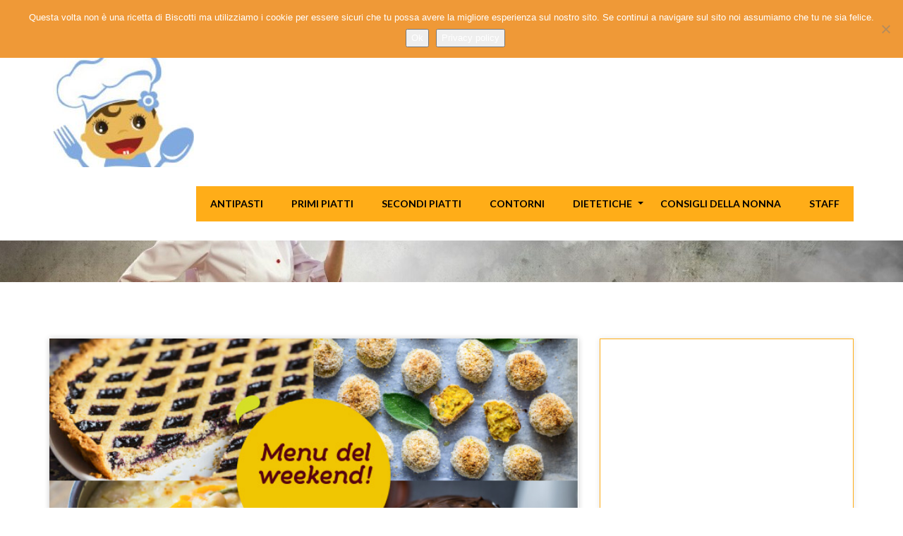

--- FILE ---
content_type: text/html; charset=UTF-8
request_url: https://cucino.itanews24.com/menu-del-week-end-4-5-marzo/
body_size: 12699
content:
 
 
<!doctype html>
<html lang="it-IT">

<head>
    <meta charset="UTF-8">
    <meta http-equiv="x-ua-compatible" content="ie=edge">
    <meta name="viewport" content="width=device-width, initial-scale=1">   
    
	    <title>Menu del week-end: 4-5 marzo &#8211; Cuciofacile</title>
<meta name='robots' content='max-image-preview:large' />
<link rel='dns-prefetch' href='//fonts.googleapis.com' />
<link rel="alternate" type="application/rss+xml" title="Cuciofacile &raquo; Feed" href="https://cucino.itanews24.com/feed/" />
<link rel="alternate" type="application/rss+xml" title="Cuciofacile &raquo; Feed dei commenti" href="https://cucino.itanews24.com/comments/feed/" />
<link rel="alternate" title="oEmbed (JSON)" type="application/json+oembed" href="https://cucino.itanews24.com/wp-json/oembed/1.0/embed?url=https%3A%2F%2Fcucino.itanews24.com%2Fmenu-del-week-end-4-5-marzo%2F" />
<link rel="alternate" title="oEmbed (XML)" type="text/xml+oembed" href="https://cucino.itanews24.com/wp-json/oembed/1.0/embed?url=https%3A%2F%2Fcucino.itanews24.com%2Fmenu-del-week-end-4-5-marzo%2F&#038;format=xml" />
<style id='wp-img-auto-sizes-contain-inline-css' type='text/css'>
img:is([sizes=auto i],[sizes^="auto," i]){contain-intrinsic-size:3000px 1500px}
/*# sourceURL=wp-img-auto-sizes-contain-inline-css */
</style>
<style id='wp-emoji-styles-inline-css' type='text/css'>

	img.wp-smiley, img.emoji {
		display: inline !important;
		border: none !important;
		box-shadow: none !important;
		height: 1em !important;
		width: 1em !important;
		margin: 0 0.07em !important;
		vertical-align: -0.1em !important;
		background: none !important;
		padding: 0 !important;
	}
/*# sourceURL=wp-emoji-styles-inline-css */
</style>
<style id='wp-block-library-inline-css' type='text/css'>
:root{--wp-block-synced-color:#7a00df;--wp-block-synced-color--rgb:122,0,223;--wp-bound-block-color:var(--wp-block-synced-color);--wp-editor-canvas-background:#ddd;--wp-admin-theme-color:#007cba;--wp-admin-theme-color--rgb:0,124,186;--wp-admin-theme-color-darker-10:#006ba1;--wp-admin-theme-color-darker-10--rgb:0,107,160.5;--wp-admin-theme-color-darker-20:#005a87;--wp-admin-theme-color-darker-20--rgb:0,90,135;--wp-admin-border-width-focus:2px}@media (min-resolution:192dpi){:root{--wp-admin-border-width-focus:1.5px}}.wp-element-button{cursor:pointer}:root .has-very-light-gray-background-color{background-color:#eee}:root .has-very-dark-gray-background-color{background-color:#313131}:root .has-very-light-gray-color{color:#eee}:root .has-very-dark-gray-color{color:#313131}:root .has-vivid-green-cyan-to-vivid-cyan-blue-gradient-background{background:linear-gradient(135deg,#00d084,#0693e3)}:root .has-purple-crush-gradient-background{background:linear-gradient(135deg,#34e2e4,#4721fb 50%,#ab1dfe)}:root .has-hazy-dawn-gradient-background{background:linear-gradient(135deg,#faaca8,#dad0ec)}:root .has-subdued-olive-gradient-background{background:linear-gradient(135deg,#fafae1,#67a671)}:root .has-atomic-cream-gradient-background{background:linear-gradient(135deg,#fdd79a,#004a59)}:root .has-nightshade-gradient-background{background:linear-gradient(135deg,#330968,#31cdcf)}:root .has-midnight-gradient-background{background:linear-gradient(135deg,#020381,#2874fc)}:root{--wp--preset--font-size--normal:16px;--wp--preset--font-size--huge:42px}.has-regular-font-size{font-size:1em}.has-larger-font-size{font-size:2.625em}.has-normal-font-size{font-size:var(--wp--preset--font-size--normal)}.has-huge-font-size{font-size:var(--wp--preset--font-size--huge)}.has-text-align-center{text-align:center}.has-text-align-left{text-align:left}.has-text-align-right{text-align:right}.has-fit-text{white-space:nowrap!important}#end-resizable-editor-section{display:none}.aligncenter{clear:both}.items-justified-left{justify-content:flex-start}.items-justified-center{justify-content:center}.items-justified-right{justify-content:flex-end}.items-justified-space-between{justify-content:space-between}.screen-reader-text{border:0;clip-path:inset(50%);height:1px;margin:-1px;overflow:hidden;padding:0;position:absolute;width:1px;word-wrap:normal!important}.screen-reader-text:focus{background-color:#ddd;clip-path:none;color:#444;display:block;font-size:1em;height:auto;left:5px;line-height:normal;padding:15px 23px 14px;text-decoration:none;top:5px;width:auto;z-index:100000}html :where(.has-border-color){border-style:solid}html :where([style*=border-top-color]){border-top-style:solid}html :where([style*=border-right-color]){border-right-style:solid}html :where([style*=border-bottom-color]){border-bottom-style:solid}html :where([style*=border-left-color]){border-left-style:solid}html :where([style*=border-width]){border-style:solid}html :where([style*=border-top-width]){border-top-style:solid}html :where([style*=border-right-width]){border-right-style:solid}html :where([style*=border-bottom-width]){border-bottom-style:solid}html :where([style*=border-left-width]){border-left-style:solid}html :where(img[class*=wp-image-]){height:auto;max-width:100%}:where(figure){margin:0 0 1em}html :where(.is-position-sticky){--wp-admin--admin-bar--position-offset:var(--wp-admin--admin-bar--height,0px)}@media screen and (max-width:600px){html :where(.is-position-sticky){--wp-admin--admin-bar--position-offset:0px}}

/*# sourceURL=wp-block-library-inline-css */
</style><style id='global-styles-inline-css' type='text/css'>
:root{--wp--preset--aspect-ratio--square: 1;--wp--preset--aspect-ratio--4-3: 4/3;--wp--preset--aspect-ratio--3-4: 3/4;--wp--preset--aspect-ratio--3-2: 3/2;--wp--preset--aspect-ratio--2-3: 2/3;--wp--preset--aspect-ratio--16-9: 16/9;--wp--preset--aspect-ratio--9-16: 9/16;--wp--preset--color--black: #000000;--wp--preset--color--cyan-bluish-gray: #abb8c3;--wp--preset--color--white: #ffffff;--wp--preset--color--pale-pink: #f78da7;--wp--preset--color--vivid-red: #cf2e2e;--wp--preset--color--luminous-vivid-orange: #ff6900;--wp--preset--color--luminous-vivid-amber: #fcb900;--wp--preset--color--light-green-cyan: #7bdcb5;--wp--preset--color--vivid-green-cyan: #00d084;--wp--preset--color--pale-cyan-blue: #8ed1fc;--wp--preset--color--vivid-cyan-blue: #0693e3;--wp--preset--color--vivid-purple: #9b51e0;--wp--preset--gradient--vivid-cyan-blue-to-vivid-purple: linear-gradient(135deg,rgb(6,147,227) 0%,rgb(155,81,224) 100%);--wp--preset--gradient--light-green-cyan-to-vivid-green-cyan: linear-gradient(135deg,rgb(122,220,180) 0%,rgb(0,208,130) 100%);--wp--preset--gradient--luminous-vivid-amber-to-luminous-vivid-orange: linear-gradient(135deg,rgb(252,185,0) 0%,rgb(255,105,0) 100%);--wp--preset--gradient--luminous-vivid-orange-to-vivid-red: linear-gradient(135deg,rgb(255,105,0) 0%,rgb(207,46,46) 100%);--wp--preset--gradient--very-light-gray-to-cyan-bluish-gray: linear-gradient(135deg,rgb(238,238,238) 0%,rgb(169,184,195) 100%);--wp--preset--gradient--cool-to-warm-spectrum: linear-gradient(135deg,rgb(74,234,220) 0%,rgb(151,120,209) 20%,rgb(207,42,186) 40%,rgb(238,44,130) 60%,rgb(251,105,98) 80%,rgb(254,248,76) 100%);--wp--preset--gradient--blush-light-purple: linear-gradient(135deg,rgb(255,206,236) 0%,rgb(152,150,240) 100%);--wp--preset--gradient--blush-bordeaux: linear-gradient(135deg,rgb(254,205,165) 0%,rgb(254,45,45) 50%,rgb(107,0,62) 100%);--wp--preset--gradient--luminous-dusk: linear-gradient(135deg,rgb(255,203,112) 0%,rgb(199,81,192) 50%,rgb(65,88,208) 100%);--wp--preset--gradient--pale-ocean: linear-gradient(135deg,rgb(255,245,203) 0%,rgb(182,227,212) 50%,rgb(51,167,181) 100%);--wp--preset--gradient--electric-grass: linear-gradient(135deg,rgb(202,248,128) 0%,rgb(113,206,126) 100%);--wp--preset--gradient--midnight: linear-gradient(135deg,rgb(2,3,129) 0%,rgb(40,116,252) 100%);--wp--preset--font-size--small: 13px;--wp--preset--font-size--medium: 20px;--wp--preset--font-size--large: 36px;--wp--preset--font-size--x-large: 42px;--wp--preset--spacing--20: 0.44rem;--wp--preset--spacing--30: 0.67rem;--wp--preset--spacing--40: 1rem;--wp--preset--spacing--50: 1.5rem;--wp--preset--spacing--60: 2.25rem;--wp--preset--spacing--70: 3.38rem;--wp--preset--spacing--80: 5.06rem;--wp--preset--shadow--natural: 6px 6px 9px rgba(0, 0, 0, 0.2);--wp--preset--shadow--deep: 12px 12px 50px rgba(0, 0, 0, 0.4);--wp--preset--shadow--sharp: 6px 6px 0px rgba(0, 0, 0, 0.2);--wp--preset--shadow--outlined: 6px 6px 0px -3px rgb(255, 255, 255), 6px 6px rgb(0, 0, 0);--wp--preset--shadow--crisp: 6px 6px 0px rgb(0, 0, 0);}:where(.is-layout-flex){gap: 0.5em;}:where(.is-layout-grid){gap: 0.5em;}body .is-layout-flex{display: flex;}.is-layout-flex{flex-wrap: wrap;align-items: center;}.is-layout-flex > :is(*, div){margin: 0;}body .is-layout-grid{display: grid;}.is-layout-grid > :is(*, div){margin: 0;}:where(.wp-block-columns.is-layout-flex){gap: 2em;}:where(.wp-block-columns.is-layout-grid){gap: 2em;}:where(.wp-block-post-template.is-layout-flex){gap: 1.25em;}:where(.wp-block-post-template.is-layout-grid){gap: 1.25em;}.has-black-color{color: var(--wp--preset--color--black) !important;}.has-cyan-bluish-gray-color{color: var(--wp--preset--color--cyan-bluish-gray) !important;}.has-white-color{color: var(--wp--preset--color--white) !important;}.has-pale-pink-color{color: var(--wp--preset--color--pale-pink) !important;}.has-vivid-red-color{color: var(--wp--preset--color--vivid-red) !important;}.has-luminous-vivid-orange-color{color: var(--wp--preset--color--luminous-vivid-orange) !important;}.has-luminous-vivid-amber-color{color: var(--wp--preset--color--luminous-vivid-amber) !important;}.has-light-green-cyan-color{color: var(--wp--preset--color--light-green-cyan) !important;}.has-vivid-green-cyan-color{color: var(--wp--preset--color--vivid-green-cyan) !important;}.has-pale-cyan-blue-color{color: var(--wp--preset--color--pale-cyan-blue) !important;}.has-vivid-cyan-blue-color{color: var(--wp--preset--color--vivid-cyan-blue) !important;}.has-vivid-purple-color{color: var(--wp--preset--color--vivid-purple) !important;}.has-black-background-color{background-color: var(--wp--preset--color--black) !important;}.has-cyan-bluish-gray-background-color{background-color: var(--wp--preset--color--cyan-bluish-gray) !important;}.has-white-background-color{background-color: var(--wp--preset--color--white) !important;}.has-pale-pink-background-color{background-color: var(--wp--preset--color--pale-pink) !important;}.has-vivid-red-background-color{background-color: var(--wp--preset--color--vivid-red) !important;}.has-luminous-vivid-orange-background-color{background-color: var(--wp--preset--color--luminous-vivid-orange) !important;}.has-luminous-vivid-amber-background-color{background-color: var(--wp--preset--color--luminous-vivid-amber) !important;}.has-light-green-cyan-background-color{background-color: var(--wp--preset--color--light-green-cyan) !important;}.has-vivid-green-cyan-background-color{background-color: var(--wp--preset--color--vivid-green-cyan) !important;}.has-pale-cyan-blue-background-color{background-color: var(--wp--preset--color--pale-cyan-blue) !important;}.has-vivid-cyan-blue-background-color{background-color: var(--wp--preset--color--vivid-cyan-blue) !important;}.has-vivid-purple-background-color{background-color: var(--wp--preset--color--vivid-purple) !important;}.has-black-border-color{border-color: var(--wp--preset--color--black) !important;}.has-cyan-bluish-gray-border-color{border-color: var(--wp--preset--color--cyan-bluish-gray) !important;}.has-white-border-color{border-color: var(--wp--preset--color--white) !important;}.has-pale-pink-border-color{border-color: var(--wp--preset--color--pale-pink) !important;}.has-vivid-red-border-color{border-color: var(--wp--preset--color--vivid-red) !important;}.has-luminous-vivid-orange-border-color{border-color: var(--wp--preset--color--luminous-vivid-orange) !important;}.has-luminous-vivid-amber-border-color{border-color: var(--wp--preset--color--luminous-vivid-amber) !important;}.has-light-green-cyan-border-color{border-color: var(--wp--preset--color--light-green-cyan) !important;}.has-vivid-green-cyan-border-color{border-color: var(--wp--preset--color--vivid-green-cyan) !important;}.has-pale-cyan-blue-border-color{border-color: var(--wp--preset--color--pale-cyan-blue) !important;}.has-vivid-cyan-blue-border-color{border-color: var(--wp--preset--color--vivid-cyan-blue) !important;}.has-vivid-purple-border-color{border-color: var(--wp--preset--color--vivid-purple) !important;}.has-vivid-cyan-blue-to-vivid-purple-gradient-background{background: var(--wp--preset--gradient--vivid-cyan-blue-to-vivid-purple) !important;}.has-light-green-cyan-to-vivid-green-cyan-gradient-background{background: var(--wp--preset--gradient--light-green-cyan-to-vivid-green-cyan) !important;}.has-luminous-vivid-amber-to-luminous-vivid-orange-gradient-background{background: var(--wp--preset--gradient--luminous-vivid-amber-to-luminous-vivid-orange) !important;}.has-luminous-vivid-orange-to-vivid-red-gradient-background{background: var(--wp--preset--gradient--luminous-vivid-orange-to-vivid-red) !important;}.has-very-light-gray-to-cyan-bluish-gray-gradient-background{background: var(--wp--preset--gradient--very-light-gray-to-cyan-bluish-gray) !important;}.has-cool-to-warm-spectrum-gradient-background{background: var(--wp--preset--gradient--cool-to-warm-spectrum) !important;}.has-blush-light-purple-gradient-background{background: var(--wp--preset--gradient--blush-light-purple) !important;}.has-blush-bordeaux-gradient-background{background: var(--wp--preset--gradient--blush-bordeaux) !important;}.has-luminous-dusk-gradient-background{background: var(--wp--preset--gradient--luminous-dusk) !important;}.has-pale-ocean-gradient-background{background: var(--wp--preset--gradient--pale-ocean) !important;}.has-electric-grass-gradient-background{background: var(--wp--preset--gradient--electric-grass) !important;}.has-midnight-gradient-background{background: var(--wp--preset--gradient--midnight) !important;}.has-small-font-size{font-size: var(--wp--preset--font-size--small) !important;}.has-medium-font-size{font-size: var(--wp--preset--font-size--medium) !important;}.has-large-font-size{font-size: var(--wp--preset--font-size--large) !important;}.has-x-large-font-size{font-size: var(--wp--preset--font-size--x-large) !important;}
/*# sourceURL=global-styles-inline-css */
</style>

<style id='classic-theme-styles-inline-css' type='text/css'>
/*! This file is auto-generated */
.wp-block-button__link{color:#fff;background-color:#32373c;border-radius:9999px;box-shadow:none;text-decoration:none;padding:calc(.667em + 2px) calc(1.333em + 2px);font-size:1.125em}.wp-block-file__button{background:#32373c;color:#fff;text-decoration:none}
/*# sourceURL=/wp-includes/css/classic-themes.min.css */
</style>
<link rel='stylesheet' id='cookie-notice-front-css' href='https://cucino.itanews24.com/wp-content/plugins/cookie-notice/css/front.min.css?ver=2.5.11' type='text/css' media='all' />
<link rel='stylesheet' id='tastybite-font-css' href='https://fonts.googleapis.com/css?family=Dancing+Script%3A400%2C700%7CLato%3A400%2C700&#038;ver=6.9' type='text/css' media='all' />
<link rel='stylesheet' id='bootstrap-css' href='https://cucino.itanews24.com/wp-content/themes/tastybite/assets/css/bootstrap.css?ver=6.9' type='text/css' media='all' />
<link rel='stylesheet' id='animate-css' href='https://cucino.itanews24.com/wp-content/themes/tastybite/assets/css/animate.css?ver=6.9' type='text/css' media='all' />
<link rel='stylesheet' id='owl-carousel-css' href='https://cucino.itanews24.com/wp-content/themes/tastybite/assets/css/owl.carousel.css?ver=6.9' type='text/css' media='all' />
<link rel='stylesheet' id='font-awesome-css' href='https://cucino.itanews24.com/wp-content/themes/tastybite/assets/css/font-awesome.css?ver=6.9' type='text/css' media='all' />
<link rel='stylesheet' id='slicknav-css' href='https://cucino.itanews24.com/wp-content/themes/tastybite/assets/css/slicknav.css?ver=6.9' type='text/css' media='all' />
<link rel='stylesheet' id='tastybite-style-css' href='https://cucino.itanews24.com/wp-content/themes/tastybite/style.css?ver=6.9' type='text/css' media='all' />
<script type="text/javascript" id="cookie-notice-front-js-before">
/* <![CDATA[ */
var cnArgs = {"ajaxUrl":"https:\/\/cucino.itanews24.com\/wp-admin\/admin-ajax.php","nonce":"84f592a9df","hideEffect":"none","position":"top","onScroll":false,"onScrollOffset":100,"onClick":false,"cookieName":"cookie_notice_accepted","cookieTime":2592000,"cookieTimeRejected":2592000,"globalCookie":false,"redirection":true,"cache":false,"revokeCookies":false,"revokeCookiesOpt":"automatic"};

//# sourceURL=cookie-notice-front-js-before
/* ]]> */
</script>
<script type="text/javascript" src="https://cucino.itanews24.com/wp-content/plugins/cookie-notice/js/front.min.js?ver=2.5.11" id="cookie-notice-front-js"></script>
<script type="text/javascript" src="https://cucino.itanews24.com/wp-includes/js/jquery/jquery.min.js?ver=3.7.1" id="jquery-core-js"></script>
<script type="text/javascript" src="https://cucino.itanews24.com/wp-includes/js/jquery/jquery-migrate.min.js?ver=3.4.1" id="jquery-migrate-js"></script>
<link rel="https://api.w.org/" href="https://cucino.itanews24.com/wp-json/" /><link rel="alternate" title="JSON" type="application/json" href="https://cucino.itanews24.com/wp-json/wp/v2/posts/20002" /><link rel="EditURI" type="application/rsd+xml" title="RSD" href="https://cucino.itanews24.com/xmlrpc.php?rsd" />
<meta name="generator" content="WordPress 6.9" />
<link rel="canonical" href="https://cucino.itanews24.com/menu-del-week-end-4-5-marzo/" />
<link rel='shortlink' href='https://cucino.itanews24.com/?p=20002' />
		<style type="text/css">
							.site-title{ color: #blank !important; }
				
		</style>
	<link rel="icon" href="https://cucino.itanews24.com/wp-content/uploads/2019/03/logo-cucinofacile2trasp-150x150.jpg" sizes="32x32" />
<link rel="icon" href="https://cucino.itanews24.com/wp-content/uploads/2019/03/logo-cucinofacile2trasp-e1551450445101.jpg" sizes="192x192" />
<link rel="apple-touch-icon" href="https://cucino.itanews24.com/wp-content/uploads/2019/03/logo-cucinofacile2trasp-e1551450445101.jpg" />
<meta name="msapplication-TileImage" content="https://cucino.itanews24.com/wp-content/uploads/2019/03/logo-cucinofacile2trasp-e1551450445101.jpg" />
	<meta name="google-site-verification" content="7NPHaKXYc3E0mqsdzVkcvcdLmfTqo3ADVc-ZgHMBFWs" />
	<script async src="//pagead2.googlesyndication.com/pagead/js/adsbygoogle.js"></script>
<script>
     (adsbygoogle = window.adsbygoogle || []).push({
          google_ad_client: "ca-pub-2831844353949549",
          enable_page_level_ads: true
     });
</script>
	<meta name="verification" content="30442be2bb78b1aa0a7d5761d9c7d2ae" />
	<meta name="google-site-verification" content="wCKcR3_9my7sy7sIubhYiaqm3pixBVL4TkLZo6N42fM" />
	<meta name="verification" content="cb9ff3b915ba620fb4bb29ba5531a346" />

</head>

<body class="wp-singular post-template-default single single-post postid-20002 single-format-standard wp-custom-logo wp-theme-tastybite cookies-not-set">
    <!-- ====== scroll to top ====== -->
    <a id="toTopBtn" title="" href="javascript:void(0)">
        <i class="fa fa-chevron-up"></i>
    </a>
	 <!-- loader  -->
    <div class="loader">
        <h1></h1>
        <div id="cooking">
            <div class="bubble"></div>
            <div class="bubble"></div>
            <div class="bubble"></div>
            <div class="bubble"></div>
            <div class="bubble"></div>
            <div id="area">
                <div id="sides">
                    <div id="pan"></div>
                    <div id="handle"></div>
                </div>
                <div id="pancake">
                    <div id="pastry"></div>
                </div>
            </div>
        </div>
    </div>
    <!-- loader ends  -->
       
    <div class="wrapper">
        <header class="header">
            <div class="container">
                <div class="menubar">
                    <div class="row">
                        <div class="col-md-12">
                            <nav class="navbar navbar-static-top">
                                <!-- Brand and toggle get grouped for better mobile display -->
                                <div class="navbar-header">
                                    <button type="button" class="navbar-toggle collapsed" data-toggle="collapse" aria-expanded="false">
                                        <span class="sr-only"></span>
                                        <span class="icon-bar"></span>
                                        <span class="icon-bar"></span>
                                        <span class="icon-bar"></span>
                                    </button>
                                    <div class="tastybite-logo">
                                     
                                        <span><a href="https://cucino.itanews24.com/" class="navbar-brand" rel="home"><img width="200" height="172" src="https://cucino.itanews24.com/wp-content/uploads/2022/01/cropped-logo-rotondo-cucina-facile.jpg" class="custom-logo" alt="Cuciofacile" decoding="async" /></a></span>
                                                                    </div>
                                </div>
                                <!-- Collect the nav links, forms, and other content for toggling -->
                                <div class="collapse navbar-collapse ">
                                                                        <ul class="nav navbar-nav navbar-right" id="main-menu"><li itemscope="itemscope" itemtype="https://www.schema.org/SiteNavigationElement" id="menu-item-162" class="menu-item menu-item-type-taxonomy menu-item-object-category menu-item-162"><a href="https://cucino.itanews24.com/category/antipasti/">ANTIPASTI</a></li>
<li itemscope="itemscope" itemtype="https://www.schema.org/SiteNavigationElement" id="menu-item-165" class="menu-item menu-item-type-taxonomy menu-item-object-category menu-item-165"><a href="https://cucino.itanews24.com/category/primi-piatti/">Primi Piatti</a></li>
<li itemscope="itemscope" itemtype="https://www.schema.org/SiteNavigationElement" id="menu-item-164" class="menu-item menu-item-type-taxonomy menu-item-object-category menu-item-164"><a href="https://cucino.itanews24.com/category/secondi-piatti/">Secondi Piatti</a></li>
<li itemscope="itemscope" itemtype="https://www.schema.org/SiteNavigationElement" id="menu-item-166" class="menu-item menu-item-type-taxonomy menu-item-object-category menu-item-166"><a href="https://cucino.itanews24.com/category/contorni/">Contorni</a></li>
<li itemscope="itemscope" itemtype="https://www.schema.org/SiteNavigationElement" id="menu-item-160" class="menu-item menu-item-type-taxonomy menu-item-object-category menu-item-has-children dropdown menu-item-160 dropdown"><a href="#" data-toggle="dropdown" aria-haspopup="true" aria-expanded="false" class="dropdown-toggle" id="menu-item-dropdown-160">Dietetiche</a>
<ul aria-labelledby="menu-item-dropdown-160" role="menu" class="dropdown-menu">
	<li itemscope="itemscope" itemtype="https://www.schema.org/SiteNavigationElement" id="menu-item-4705" class="menu-item menu-item-type-taxonomy menu-item-object-category menu-item-4705"><a href="https://cucino.itanews24.com/category/vegane/">Vegane</a></li>
</ul>
</li>
<li itemscope="itemscope" itemtype="https://www.schema.org/SiteNavigationElement" id="menu-item-168" class="menu-item menu-item-type-taxonomy menu-item-object-category menu-item-168"><a href="https://cucino.itanews24.com/category/consigli-della-nonna/">Consigli della nonna</a></li>
<li itemscope="itemscope" itemtype="https://www.schema.org/SiteNavigationElement" id="menu-item-282" class="menu-item menu-item-type-post_type menu-item-object-page menu-item-282"><a href="https://cucino.itanews24.com/staff/">STAFF</a></li>
</ul>  

                                </div>
                                <!-- /.navbar-collapse -->
                            </nav>
                        </div>
                    </div>
                </div>

            </div>
            <div class="mobile-menu">
            </div>
        </header>
<section class="page-title"  style="background-image:url('https://cucino.itanews24.com/wp-content/uploads/2022/01/cropped-cucino4.jpg')"  >
    <div class="container">
        <h2 class="title">  Menu del week-end: 4-5 marzo</h2>
    </div>
</section>

<section class="blog-section blog-details-bg  blog-detail-page section-padding">
    <div class="container">
        <div class="row">
            <div class="col-md-8">
                                                    
    <div id="post-20002" class="post-20002 post type-post status-publish format-standard has-post-thumbnail hentry category-gustose-ricette">
       <div class="blog">
            <div class="featured-pic">
                                    <img width="651" height="351" src="https://cucino.itanews24.com/wp-content/uploads/2023/03/MenuWE_AUTUNNO.jpg" class="img-responsive wp-post-image" alt="" decoding="async" fetchpriority="high" srcset="https://cucino.itanews24.com/wp-content/uploads/2023/03/MenuWE_AUTUNNO.jpg 651w, https://cucino.itanews24.com/wp-content/uploads/2023/03/MenuWE_AUTUNNO-300x162.jpg 300w" sizes="(max-width: 651px) 100vw, 651px" />                            </div>

                        <div class="content">
                            <ul class="meta">
                    <li>
                        <i class="fa fa-calendar"></i>Marzo 3, 2023                    </li>

                    <li>
                        <a href="https://cucino.itanews24.com/author/paolo/">
                            <i class="fa fa-user"></i>Cucinofacile                        </a>
                    </li>

                    <li>
                        <i class="fa fa-comment-o"></i>0 Comment                    </li>
                                        <li>
                        <i class="fa fa-folder-open"></i><a href="https://cucino.itanews24.com/category/ricette-speciali/gustose-ricette/" rel="category tag">Gustose</a>                    </li>
                                    </ul>
                <h2 class="blog-title">
                    Menu del week-end: 4-5 marzo                </h2>
                <div class="blg">
                    <div><a href="https://www.vegolosi.it/ricette-vegane/menu-del-week-end-4-5-marzo/" title="Menu del week-end: 4-5 marzo" rel="nofollow"><img decoding="async" width="651" height="351" src="https://www.vegolosi.it/wp-content/uploads/2022/09/MenuWE_AUTUNNO.jpg" class="webfeedsFeaturedVisual wp-post-image" alt="" style="display: block; margin-bottom: 5px; clear:both;max-width: 100%;" link_thumbnail="1" srcset="https://www.vegolosi.it/wp-content/uploads/2022/09/MenuWE_AUTUNNO.jpg 651w, https://www.vegolosi.it/wp-content/uploads/2022/09/MenuWE_AUTUNNO-315x170.jpg 315w, https://www.vegolosi.it/wp-content/uploads/2022/09/MenuWE_AUTUNNO-30x16.jpg 30w, https://www.vegolosi.it/wp-content/uploads/2022/09/MenuWE_AUTUNNO-650x350.jpg 650w" sizes="(max-width: 651px) 100vw, 651px"></a></p>
<p>&#8220;<a rel="nofollow" href="https://www.vegolosi.it/ricette-vegane/menu-del-week-end-4-5-marzo/">Menu del week-end: 4-5 marzo</a>&#8221; è stato pubblicato su <a rel="nofollow" href="https://www.vegolosi.it/">Vegolosi</a>, magazine di cultura e cucina 100% vegetale</p>
<p>Ogni fine settimana chef Sonia Maccagnola e noi della redazione selezioniamo le ricette che, a nostro avviso, dovreste davvero provare nel week end. Aspettiamo soprattutto le vostre foto sui social (<a href="https://www.instagram.com/vegolosi.it/" target="_blank" rel="noopener">Instagram, </a><a href="https://www.facebook.com/Vegolosi/" target="_blank" rel="noopener">Facebook</a> e <a href="https://t.me/vegolosi" target="_blank" rel="noopener">Telegram</a>) per raccontarci cosa avete provato: buon appetito!</p>
<p>&#8220;<a rel="nofollow" href="https://www.vegolosi.it/ricette-vegane/menu-del-week-end-4-5-marzo/">Menu del week-end: 4-5 marzo</a>&#8221; è stato pubblicato su <a rel="nofollow" href="https://www.vegolosi.it/">Vegolosi</a>, magazine di cultura e cucina 100% vegetale.<br />
Su <a rel="nofollow" href="https://www.vegolosi.it/">Vegolosi</a> trovi ricette per tutti, notizie, video e guide di cucina: puoi seguirci anche su Facebook, Whatsapp, Pinterest, Instagram e Youtube.</p>
</div>
                </div>
                                
                <div class="row">
                    <div class="col-md-12">
                        <div class="blog-tags m-top20">
                            <ul>
                                <li>
                                        

                                </li>
                            </ul>
                        </div>
                    </div>
                </div>
                
                

                
                
            </div>
        </div>
         
        <section class="comment-section">
			 
        </section>
        </div>                                                </div>
            <div class="col-md-4">
                <aside class="sidebar">
                    <aside id="custom_html-2" class="widget_text sidebar widget widget_custom_html"> <div class="widget_text widget-box"><div class="textwidget custom-html-widget"><iframe 
  src="https://cucino.itanews24.com/banner/aw_cucino_sky.html" 
  width="100%" 
  height="350" 
  style="border:none; overflow:hidden;" 
  scrolling="no" 
  loading="lazy">
</iframe></div></div></aside><aside id="search-2" class="sidebar widget widget_search"> <div class="widget-box"><div class="widget-content"><form role="search" method="get" action="https://cucino.itanews24.com/">
			<label>
			<span class="screen-reader-text">Search anything here</span>
			<div class="search-box"><input type="search" class="search-query form-control" placeholder="Search" value="" name="s" title="Search for:" />
			</label>
			<button type="submit" class="search-btn">
				<i class="fa fa-search"></i>
			</button> </div></form></div></div></aside><aside id="archives-3" class="sidebar widget widget_archive"> <div class="widget-box"><div class="widget-title"><h3 class="main-title text-left"><span>Archivio Post e Ricette</span></h3></div>		<label class="screen-reader-text" for="archives-dropdown-3">Archivio Post e Ricette</label>
		<select id="archives-dropdown-3" name="archive-dropdown">
			
			<option value="">Seleziona il mese</option>
				<option value='https://cucino.itanews24.com/2026/01/'> Gennaio 2026 </option>
	<option value='https://cucino.itanews24.com/2025/12/'> Dicembre 2025 </option>
	<option value='https://cucino.itanews24.com/2025/11/'> Novembre 2025 </option>
	<option value='https://cucino.itanews24.com/2025/10/'> Ottobre 2025 </option>
	<option value='https://cucino.itanews24.com/2025/09/'> Settembre 2025 </option>
	<option value='https://cucino.itanews24.com/2025/08/'> Agosto 2025 </option>
	<option value='https://cucino.itanews24.com/2025/07/'> Luglio 2025 </option>
	<option value='https://cucino.itanews24.com/2025/06/'> Giugno 2025 </option>
	<option value='https://cucino.itanews24.com/2025/05/'> Maggio 2025 </option>
	<option value='https://cucino.itanews24.com/2025/04/'> Aprile 2025 </option>
	<option value='https://cucino.itanews24.com/2025/03/'> Marzo 2025 </option>
	<option value='https://cucino.itanews24.com/2025/02/'> Febbraio 2025 </option>
	<option value='https://cucino.itanews24.com/2025/01/'> Gennaio 2025 </option>
	<option value='https://cucino.itanews24.com/2024/12/'> Dicembre 2024 </option>
	<option value='https://cucino.itanews24.com/2024/11/'> Novembre 2024 </option>
	<option value='https://cucino.itanews24.com/2024/10/'> Ottobre 2024 </option>
	<option value='https://cucino.itanews24.com/2024/09/'> Settembre 2024 </option>
	<option value='https://cucino.itanews24.com/2024/08/'> Agosto 2024 </option>
	<option value='https://cucino.itanews24.com/2024/07/'> Luglio 2024 </option>
	<option value='https://cucino.itanews24.com/2024/06/'> Giugno 2024 </option>
	<option value='https://cucino.itanews24.com/2024/05/'> Maggio 2024 </option>
	<option value='https://cucino.itanews24.com/2024/04/'> Aprile 2024 </option>
	<option value='https://cucino.itanews24.com/2024/03/'> Marzo 2024 </option>
	<option value='https://cucino.itanews24.com/2024/02/'> Febbraio 2024 </option>
	<option value='https://cucino.itanews24.com/2024/01/'> Gennaio 2024 </option>
	<option value='https://cucino.itanews24.com/2023/12/'> Dicembre 2023 </option>
	<option value='https://cucino.itanews24.com/2023/11/'> Novembre 2023 </option>
	<option value='https://cucino.itanews24.com/2023/10/'> Ottobre 2023 </option>
	<option value='https://cucino.itanews24.com/2023/09/'> Settembre 2023 </option>
	<option value='https://cucino.itanews24.com/2023/08/'> Agosto 2023 </option>
	<option value='https://cucino.itanews24.com/2023/07/'> Luglio 2023 </option>
	<option value='https://cucino.itanews24.com/2023/06/'> Giugno 2023 </option>
	<option value='https://cucino.itanews24.com/2023/05/'> Maggio 2023 </option>
	<option value='https://cucino.itanews24.com/2023/04/'> Aprile 2023 </option>
	<option value='https://cucino.itanews24.com/2023/03/'> Marzo 2023 </option>
	<option value='https://cucino.itanews24.com/2023/02/'> Febbraio 2023 </option>
	<option value='https://cucino.itanews24.com/2023/01/'> Gennaio 2023 </option>
	<option value='https://cucino.itanews24.com/2022/12/'> Dicembre 2022 </option>
	<option value='https://cucino.itanews24.com/2022/11/'> Novembre 2022 </option>
	<option value='https://cucino.itanews24.com/2022/10/'> Ottobre 2022 </option>
	<option value='https://cucino.itanews24.com/2022/09/'> Settembre 2022 </option>
	<option value='https://cucino.itanews24.com/2022/08/'> Agosto 2022 </option>
	<option value='https://cucino.itanews24.com/2022/07/'> Luglio 2022 </option>
	<option value='https://cucino.itanews24.com/2022/06/'> Giugno 2022 </option>
	<option value='https://cucino.itanews24.com/2022/05/'> Maggio 2022 </option>
	<option value='https://cucino.itanews24.com/2022/04/'> Aprile 2022 </option>
	<option value='https://cucino.itanews24.com/2022/03/'> Marzo 2022 </option>
	<option value='https://cucino.itanews24.com/2022/02/'> Febbraio 2022 </option>
	<option value='https://cucino.itanews24.com/2022/01/'> Gennaio 2022 </option>
	<option value='https://cucino.itanews24.com/2021/12/'> Dicembre 2021 </option>
	<option value='https://cucino.itanews24.com/2021/11/'> Novembre 2021 </option>
	<option value='https://cucino.itanews24.com/2021/10/'> Ottobre 2021 </option>
	<option value='https://cucino.itanews24.com/2021/09/'> Settembre 2021 </option>
	<option value='https://cucino.itanews24.com/2021/08/'> Agosto 2021 </option>
	<option value='https://cucino.itanews24.com/2021/07/'> Luglio 2021 </option>
	<option value='https://cucino.itanews24.com/2021/06/'> Giugno 2021 </option>
	<option value='https://cucino.itanews24.com/2021/05/'> Maggio 2021 </option>
	<option value='https://cucino.itanews24.com/2021/04/'> Aprile 2021 </option>
	<option value='https://cucino.itanews24.com/2021/03/'> Marzo 2021 </option>
	<option value='https://cucino.itanews24.com/2021/02/'> Febbraio 2021 </option>
	<option value='https://cucino.itanews24.com/2021/01/'> Gennaio 2021 </option>
	<option value='https://cucino.itanews24.com/2020/04/'> Aprile 2020 </option>
	<option value='https://cucino.itanews24.com/2020/03/'> Marzo 2020 </option>
	<option value='https://cucino.itanews24.com/2020/02/'> Febbraio 2020 </option>
	<option value='https://cucino.itanews24.com/2020/01/'> Gennaio 2020 </option>
	<option value='https://cucino.itanews24.com/2019/12/'> Dicembre 2019 </option>
	<option value='https://cucino.itanews24.com/2019/11/'> Novembre 2019 </option>
	<option value='https://cucino.itanews24.com/2019/10/'> Ottobre 2019 </option>
	<option value='https://cucino.itanews24.com/2019/09/'> Settembre 2019 </option>
	<option value='https://cucino.itanews24.com/2019/08/'> Agosto 2019 </option>
	<option value='https://cucino.itanews24.com/2019/07/'> Luglio 2019 </option>
	<option value='https://cucino.itanews24.com/2019/06/'> Giugno 2019 </option>
	<option value='https://cucino.itanews24.com/2019/05/'> Maggio 2019 </option>
	<option value='https://cucino.itanews24.com/2019/04/'> Aprile 2019 </option>
	<option value='https://cucino.itanews24.com/2019/03/'> Marzo 2019 </option>

		</select>

			<script type="text/javascript">
/* <![CDATA[ */

( ( dropdownId ) => {
	const dropdown = document.getElementById( dropdownId );
	function onSelectChange() {
		setTimeout( () => {
			if ( 'escape' === dropdown.dataset.lastkey ) {
				return;
			}
			if ( dropdown.value ) {
				document.location.href = dropdown.value;
			}
		}, 250 );
	}
	function onKeyUp( event ) {
		if ( 'Escape' === event.key ) {
			dropdown.dataset.lastkey = 'escape';
		} else {
			delete dropdown.dataset.lastkey;
		}
	}
	function onClick() {
		delete dropdown.dataset.lastkey;
	}
	dropdown.addEventListener( 'keyup', onKeyUp );
	dropdown.addEventListener( 'click', onClick );
	dropdown.addEventListener( 'change', onSelectChange );
})( "archives-dropdown-3" );

//# sourceURL=WP_Widget_Archives%3A%3Awidget
/* ]]> */
</script>
</div></aside><aside id="media_image-2" class="sidebar widget widget_media_image"> <div class="widget-box"><a href="https://cucino.itanews24.com/banner/aw_cucino_zal.html"><img width="300" height="296" src="https://cucino.itanews24.com/wp-content/uploads/2025/11/zalandocucino-300x296.png" class="image wp-image-26203  attachment-medium size-medium" alt="" style="max-width: 100%; height: auto;" decoding="async" loading="lazy" srcset="https://cucino.itanews24.com/wp-content/uploads/2025/11/zalandocucino-300x296.png 300w, https://cucino.itanews24.com/wp-content/uploads/2025/11/zalandocucino.png 497w" sizes="auto, (max-width: 300px) 100vw, 300px" /></a></div></aside>
		<aside id="recent-posts-3" class="sidebar widget widget_recent_entries"> <div class="widget-box">
		<div class="widget-title"><h3 class="main-title text-left"><span>Articoli recenti</span></h3></div>
		<ul>
											<li>
					<a href="https://cucino.itanews24.com/menu-del-week-end-edizione-del-24-25-gennaio-2026/">Menu del week-end: edizione del 24-25 gennaio 2026</a>
											<span class="post-date">Gennaio 23, 2026</span>
									</li>
											<li>
					<a href="https://www.lacucinaitaliana.it/article/prosciutto-cotto-allarme-oms-commento-fondazione-veronesi/">Prosciutto cotto e &#8220;allarme&#8221; dell&#8217;Oms: cosa vuol dire? Abbiamo fatto chiarezza con la Fondazione Veronesi</a>
											<span class="post-date">Gennaio 23, 2026</span>
									</li>
											<li>
					<a href="https://cucino.itanews24.com/udon-con-salsa-al-curry-rosso/">Udon con salsa al curry rosso</a>
											<span class="post-date">Gennaio 22, 2026</span>
									</li>
											<li>
					<a href="https://www.lacucinaitaliana.it/article/sorpresa-il-formaggio-a-latte-intero-forse-previene-la-demenza-nuovo-studio/">Sorpresa, il formaggio a latte intero (forse) previene la demenza</a>
											<span class="post-date">Gennaio 22, 2026</span>
									</li>
											<li>
					<a href="https://www.lacucinaitaliana.it/ricetta/primi/riso-basmati-con-pepite-di-salmone/">Riso Basmati con salmone</a>
											<span class="post-date">Gennaio 21, 2026</span>
									</li>
											<li>
					<a href="https://cucino.itanews24.com/mini-torta-salata-in-padella/">Mini torta salata in padella</a>
											<span class="post-date">Gennaio 20, 2026</span>
									</li>
											<li>
					<a href="https://www.lacucinaitaliana.it/article/i-migliori-ristoranti-ditalia-scelti-dagli-utenti-top-100-thefork-2026/">I migliori ristoranti d&#8217;Italia scelti dagli utenti: la classifica Top 100 (al primo posto l&#8217;inclusività)</a>
											<span class="post-date">Gennaio 20, 2026</span>
									</li>
											<li>
					<a href="https://www.lacucinaitaliana.it/article/coppa-del-mondo-del-panettone-2026-finalisti-italiani/">Coppa del mondo del panettone 2026: ecco i 10 finalisti italiani</a>
											<span class="post-date">Gennaio 19, 2026</span>
									</li>
											<li>
					<a href="https://www.lacucinaitaliana.it/ricetta/primi/canederli-al-formaggio/">Canederli al formaggio</a>
											<span class="post-date">Gennaio 18, 2026</span>
									</li>
											<li>
					<a href="https://cucino.itanews24.com/menu-del-week-end-edizione-del-17-18-gennaio-2026/">Menu del week-end: edizione del 17-18 gennaio 2026</a>
											<span class="post-date">Gennaio 17, 2026</span>
									</li>
											<li>
					<a href="https://cucino.itanews24.com/zuppa-di-ceci-alla-greca-facilissima/">Zuppa di ceci alla greca facilissima</a>
											<span class="post-date">Gennaio 17, 2026</span>
									</li>
											<li>
					<a href="https://www.lacucinaitaliana.it/article/digiuno-intermittente-fa-bene-anche-al-cervello-nuovo-studio-scientifico/">Il digiuno intermittente fa bene anche al cervello: lo dice un nuovo studio scientifico</a>
											<span class="post-date">Gennaio 17, 2026</span>
									</li>
											<li>
					<a href="https://cucino.itanews24.com/risolto-il-mistero-delle-pubblicita-senza-nome-con-gli-animali-squartati/">Risolto il mistero delle pubblicità “senza nome” con gli animali squartati</a>
											<span class="post-date">Gennaio 16, 2026</span>
									</li>
											<li>
					<a href="https://cucino.itanews24.com/cosa-dicono-le-nuove-linee-guida-alimentari-americane/">Cosa dicono le nuove linee guida alimentari americane</a>
											<span class="post-date">Gennaio 16, 2026</span>
									</li>
											<li>
					<a href="https://cucino.itanews24.com/creativita-e-fantasia-per-un-anno-da-vivere-allinsegna-del-veganesimo/">Creatività e fantasia per un anno da vivere all’insegna del veganesimo</a>
											<span class="post-date">Gennaio 16, 2026</span>
									</li>
											<li>
					<a href="https://www.lacucinaitaliana.it/article/chi-e-ciccio-sultano-il-giudice-ospite-di-masterchef-italia-15/">Chi è Ciccio Sultano, lo chef ospite di MasterChef Italia</a>
											<span class="post-date">Gennaio 16, 2026</span>
									</li>
											<li>
					<a href="https://cucino.itanews24.com/cialde-di-sesamo-e-banane/">Cialde di sesamo e banane</a>
											<span class="post-date">Gennaio 15, 2026</span>
									</li>
											<li>
					<a href="https://www.lacucinaitaliana.it/article/broccoli-ecco-perche-dovremmo-mangiarne-di-piu-anche-per-la-ricerca/">Broccoli: ecco perché dovremmo mangiarne di più (anche per la ricerca)</a>
											<span class="post-date">Gennaio 15, 2026</span>
									</li>
											<li>
					<a href="https://cucino.itanews24.com/benaltrismo-dizionario-vegano-contemporaneo/">Benaltrismo – Dizionario vegano contemporaneo</a>
											<span class="post-date">Gennaio 14, 2026</span>
									</li>
											<li>
					<a href="https://www.lacucinaitaliana.it/article/olimpiadi-2026-milano-masterclass-niederkofler-e-altre-esperienze/">Olimpiadi 2026: a Milano una masterclass con Niederkofler e altre esperienze uniche</a>
											<span class="post-date">Gennaio 14, 2026</span>
									</li>
											<li>
					<a href="https://cucino.itanews24.com/orecchiette-ai-funghi-e-crema-saporita-al-miso/">Orecchiette ai funghi e crema saporita al miso</a>
											<span class="post-date">Gennaio 13, 2026</span>
									</li>
											<li>
					<a href="https://cucino.itanews24.com/istituito-il-fondo-cagefree-stanziamenti-e-critiche/">Istituito il fondo “CageFree”: stanziamenti e critiche</a>
											<span class="post-date">Gennaio 13, 2026</span>
									</li>
											<li>
					<a href="https://www.lacucinaitaliana.it/article/carlo-cracco-il-vero-piacere-di-giocare-sempre-in-attacco-intervista/">Carlo Cracco, il (vero) piacere di giocare sempre in attacco</a>
											<span class="post-date">Gennaio 13, 2026</span>
									</li>
											<li>
					<a href="https://www.lacucinaitaliana.it/article/acquacotta-maremmana-ricetta-genuina-chef-valeria-piccini-da-caino/">Acquacotta maremmana, la ricetta genuina della «shef» Valeria Piccini</a>
											<span class="post-date">Gennaio 12, 2026</span>
									</li>
											<li>
					<a href="https://www.lacucinaitaliana.it/ricetta/primi/risotto-al-mandarino/">Risotto al mandarino</a>
											<span class="post-date">Gennaio 11, 2026</span>
									</li>
					</ul>

		</div></aside><aside id="rss-6" class="sidebar widget widget_rss"> <div class="widget-box"><div class="widget-title"><h3 class="main-title text-left"><span><a class="rsswidget rss-widget-feed" href="https://www.romagnaatavola.it/it/ricettario/ricette-della-tradizione/feed/"><img class="rss-widget-icon" style="border:0" width="14" height="14" src="https://cucino.itanews24.com/wp-includes/images/rss.png" alt="RSS" loading="lazy" /></a> <a class="rsswidget rss-widget-title" href="https://www.romagnaatavola.it/">Ricette Romagnole</a></span></h3></div><ul><li><a class='rsswidget' href='https://www.romagnaatavola.it/rivoluzionario-trucchi-cucina-squame-bucce/'>La buccia dei peperoni adesso si toglie così | Basta un sacchetto e il gioco è fatto: il trucco degli chef ti semplifica la vita</a></li><li><a class='rsswidget' href='https://www.romagnaatavola.it/delizia-inaspettata-spuma-mortadella-segreto/'>Il segreto gourmet dei Romagnoli | La Mortadella preparata così stupisce tutti i commensali: la metti sulle tartine e fai un antipasto da sogno</a></li><li><a class='rsswidget' href='https://www.romagnaatavola.it/tonno-limite-giornaliero-molti-ignorano/'>Tonno in scatola: c’è un limite giornaliero che molti ignorano | Più di questo non dovresti mangiarne, il rischio è elevatissimo</a></li><li><a class='rsswidget' href='https://www.romagnaatavola.it/addio-calcare-lavastoviglie-segreto-naturale/'>Addio calcare | La tua lavastoviglie splenderà grazie a un ingrediente assolutamente naturale: basta un bicchierino e sei a posto</a></li><li><a class='rsswidget' href='https://www.romagnaatavola.it/risparmio-record-pastiglie-lavastoviglie-segreto/'>Basta comprare le pastiglie per la lavastoviglie | Con 3 ingredienti e 17 centesimi te le fai da sola in casa: 100% bio e profumatissime</a></li></ul></div></aside><aside id="rss-2" class="sidebar widget widget_rss"> <div class="widget-box"><div class="widget-title"><h3 class="main-title text-left"><span><a class="rsswidget rss-widget-feed" href="http://okceliachia.it/ricette-celiaci/feed"><img class="rss-widget-icon" style="border:0" width="14" height="14" src="https://cucino.itanews24.com/wp-includes/images/rss.png" alt="RSS" loading="lazy" /></a> <a class="rsswidget rss-widget-title" href="http://okceliachia.it/">Ricette per Celiaci</a></span></h3></div><ul><li>Si è verificato un errore; probabilmente il feed non è attivo. Riprova più tardi.</li></ul></div></aside><aside id="rss-4" class="sidebar widget widget_rss"> <div class="widget-box"><div class="widget-title"><h3 class="main-title text-left"><span><a class="rsswidget rss-widget-feed" href="http://www.veganly.it/feed/"><img class="rss-widget-icon" style="border:0" width="14" height="14" src="https://cucino.itanews24.com/wp-includes/images/rss.png" alt="RSS" loading="lazy" /></a> <a class="rsswidget rss-widget-title" href="https://www.veganly.it/">Ricette Vegane</a></span></h3></div><ul><li><a class='rsswidget' href='https://www.veganly.it/2026/01/16/porridge-vegano-la-colazione-perfetta-per-iniziare-la-giornata/'>Porridge vegano. La colazione perfetta per iniziare la giornata</a></li><li><a class='rsswidget' href='https://www.veganly.it/2026/01/13/biscotti-vegani-con-frutta-secca-e-datteri-senza-zucchero-e-senza-farina/'>Biscotti vegani con frutta secca e datteri senza zucchero e senza farina</a></li><li><a class='rsswidget' href='https://www.veganly.it/2026/01/11/gnocchi-con-spinaci-in-spuma-di-cavolfiore/'>Gnocchi con spinaci in spuma di cavolfiore</a></li><li><a class='rsswidget' href='https://www.veganly.it/2026/01/08/crocchette-vegane-gusto-mare-con-ceci-e-alghe/'>Crocchette vegane gusto mare con ceci e alghe</a></li><li><a class='rsswidget' href='https://www.veganly.it/2025/12/23/dolci-vegani-delle-feste/'>Dolci vegani delle feste</a></li></ul></div></aside> 
                </aside>
            </div>
        </div>
    </div>
</section>

   
		<!-- footer  -->
        <footer class="footer section-padding">
            <div class="container">
                <div class="row">                    
                                        
                </div>
            </div>
        </footer>
        <!-- footer ends -->

        <div class="copyright">
            <p>
                                    <span>
                        Cucinofacile.it                    </span>
                            </p>
        </div>
    </div>
    <script type="speculationrules">
{"prefetch":[{"source":"document","where":{"and":[{"href_matches":"/*"},{"not":{"href_matches":["/wp-*.php","/wp-admin/*","/wp-content/uploads/*","/wp-content/*","/wp-content/plugins/*","/wp-content/themes/tastybite/*","/*\\?(.+)"]}},{"not":{"selector_matches":"a[rel~=\"nofollow\"]"}},{"not":{"selector_matches":".no-prefetch, .no-prefetch a"}}]},"eagerness":"conservative"}]}
</script>
<script type="text/javascript" src="https://cucino.itanews24.com/wp-content/themes/tastybite/assets/js/bootstrap.js?ver=6.9" id="bootstrap-js"></script>
<script type="text/javascript" src="https://cucino.itanews24.com/wp-content/themes/tastybite/assets/js/owl.carousel.js?ver=6.9" id="owl.carousel-js"></script>
<script type="text/javascript" src="https://cucino.itanews24.com/wp-content/themes/tastybite/assets/js/slicknav.js?ver=6.9" id="slicknav-js"></script>
<script type="text/javascript" src="https://cucino.itanews24.com/wp-content/themes/tastybite/assets/js/main.js?ver=6.9" id="tastybite-main-js"></script>
<script id="wp-emoji-settings" type="application/json">
{"baseUrl":"https://s.w.org/images/core/emoji/17.0.2/72x72/","ext":".png","svgUrl":"https://s.w.org/images/core/emoji/17.0.2/svg/","svgExt":".svg","source":{"concatemoji":"https://cucino.itanews24.com/wp-includes/js/wp-emoji-release.min.js?ver=6.9"}}
</script>
<script type="module">
/* <![CDATA[ */
/*! This file is auto-generated */
const a=JSON.parse(document.getElementById("wp-emoji-settings").textContent),o=(window._wpemojiSettings=a,"wpEmojiSettingsSupports"),s=["flag","emoji"];function i(e){try{var t={supportTests:e,timestamp:(new Date).valueOf()};sessionStorage.setItem(o,JSON.stringify(t))}catch(e){}}function c(e,t,n){e.clearRect(0,0,e.canvas.width,e.canvas.height),e.fillText(t,0,0);t=new Uint32Array(e.getImageData(0,0,e.canvas.width,e.canvas.height).data);e.clearRect(0,0,e.canvas.width,e.canvas.height),e.fillText(n,0,0);const a=new Uint32Array(e.getImageData(0,0,e.canvas.width,e.canvas.height).data);return t.every((e,t)=>e===a[t])}function p(e,t){e.clearRect(0,0,e.canvas.width,e.canvas.height),e.fillText(t,0,0);var n=e.getImageData(16,16,1,1);for(let e=0;e<n.data.length;e++)if(0!==n.data[e])return!1;return!0}function u(e,t,n,a){switch(t){case"flag":return n(e,"\ud83c\udff3\ufe0f\u200d\u26a7\ufe0f","\ud83c\udff3\ufe0f\u200b\u26a7\ufe0f")?!1:!n(e,"\ud83c\udde8\ud83c\uddf6","\ud83c\udde8\u200b\ud83c\uddf6")&&!n(e,"\ud83c\udff4\udb40\udc67\udb40\udc62\udb40\udc65\udb40\udc6e\udb40\udc67\udb40\udc7f","\ud83c\udff4\u200b\udb40\udc67\u200b\udb40\udc62\u200b\udb40\udc65\u200b\udb40\udc6e\u200b\udb40\udc67\u200b\udb40\udc7f");case"emoji":return!a(e,"\ud83e\u1fac8")}return!1}function f(e,t,n,a){let r;const o=(r="undefined"!=typeof WorkerGlobalScope&&self instanceof WorkerGlobalScope?new OffscreenCanvas(300,150):document.createElement("canvas")).getContext("2d",{willReadFrequently:!0}),s=(o.textBaseline="top",o.font="600 32px Arial",{});return e.forEach(e=>{s[e]=t(o,e,n,a)}),s}function r(e){var t=document.createElement("script");t.src=e,t.defer=!0,document.head.appendChild(t)}a.supports={everything:!0,everythingExceptFlag:!0},new Promise(t=>{let n=function(){try{var e=JSON.parse(sessionStorage.getItem(o));if("object"==typeof e&&"number"==typeof e.timestamp&&(new Date).valueOf()<e.timestamp+604800&&"object"==typeof e.supportTests)return e.supportTests}catch(e){}return null}();if(!n){if("undefined"!=typeof Worker&&"undefined"!=typeof OffscreenCanvas&&"undefined"!=typeof URL&&URL.createObjectURL&&"undefined"!=typeof Blob)try{var e="postMessage("+f.toString()+"("+[JSON.stringify(s),u.toString(),c.toString(),p.toString()].join(",")+"));",a=new Blob([e],{type:"text/javascript"});const r=new Worker(URL.createObjectURL(a),{name:"wpTestEmojiSupports"});return void(r.onmessage=e=>{i(n=e.data),r.terminate(),t(n)})}catch(e){}i(n=f(s,u,c,p))}t(n)}).then(e=>{for(const n in e)a.supports[n]=e[n],a.supports.everything=a.supports.everything&&a.supports[n],"flag"!==n&&(a.supports.everythingExceptFlag=a.supports.everythingExceptFlag&&a.supports[n]);var t;a.supports.everythingExceptFlag=a.supports.everythingExceptFlag&&!a.supports.flag,a.supports.everything||((t=a.source||{}).concatemoji?r(t.concatemoji):t.wpemoji&&t.twemoji&&(r(t.twemoji),r(t.wpemoji)))});
//# sourceURL=https://cucino.itanews24.com/wp-includes/js/wp-emoji-loader.min.js
/* ]]> */
</script>

		<!-- Cookie Notice plugin v2.5.11 by Hu-manity.co https://hu-manity.co/ -->
		<div id="cookie-notice" role="dialog" class="cookie-notice-hidden cookie-revoke-hidden cn-position-top" aria-label="Cookie Notice" style="background-color: rgba(239,153,55,1);"><div class="cookie-notice-container" style="color: #fff"><span id="cn-notice-text" class="cn-text-container">Questa volta  non è una ricetta di Biscotti ma utilizziamo i cookie per essere sicuri che tu possa avere la migliore esperienza sul nostro sito. Se continui a navigare sul sito noi assumiamo che tu ne sia felice.</span><span id="cn-notice-buttons" class="cn-buttons-container"><button id="cn-accept-cookie" data-cookie-set="accept" class="cn-set-cookie cn-button cn-button-custom button" aria-label="Ok">Ok</button><button data-link-url="" data-link-target="_blank" id="cn-more-info" class="cn-more-info cn-button cn-button-custom button" aria-label="Privacy policy">Privacy policy</button></span><button type="button" id="cn-close-notice" data-cookie-set="accept" class="cn-close-icon" aria-label="No"></button></div>
			
		</div>
		<!-- / Cookie Notice plugin --><!-- Global site tag (gtag.js) - Google Analytics -->
<script async src="https://www.googletagmanager.com/gtag/js?id=UA-96052473-2"></script>
<script>
  window.dataLayer = window.dataLayer || [];
  function gtag(){dataLayer.push(arguments);}
  gtag('js', new Date());

  gtag('config', 'UA-96052473-2');
</script>



</body>
</html>

--- FILE ---
content_type: text/html; charset=utf-8
request_url: https://www.google.com/recaptcha/api2/aframe
body_size: 268
content:
<!DOCTYPE HTML><html><head><meta http-equiv="content-type" content="text/html; charset=UTF-8"></head><body><script nonce="WZCNld8nT5d6yBQlwZXK5g">/** Anti-fraud and anti-abuse applications only. See google.com/recaptcha */ try{var clients={'sodar':'https://pagead2.googlesyndication.com/pagead/sodar?'};window.addEventListener("message",function(a){try{if(a.source===window.parent){var b=JSON.parse(a.data);var c=clients[b['id']];if(c){var d=document.createElement('img');d.src=c+b['params']+'&rc='+(localStorage.getItem("rc::a")?sessionStorage.getItem("rc::b"):"");window.document.body.appendChild(d);sessionStorage.setItem("rc::e",parseInt(sessionStorage.getItem("rc::e")||0)+1);localStorage.setItem("rc::h",'1769140173057');}}}catch(b){}});window.parent.postMessage("_grecaptcha_ready", "*");}catch(b){}</script></body></html>

--- FILE ---
content_type: text/css
request_url: https://cucino.itanews24.com/wp-content/themes/tastybite/style.css?ver=6.9
body_size: 15477
content:
/*
Theme Name: Tastybite
Theme URI: http://operationwp.com/themes/testybite-free-wordpress-theme/
Author: operationwp
Author URI: http://operationwp.com/
Description: Tastybite is modern & creative wordpress theme based on  HTML5 bootstrap framework. Perfect for any food, restaurant, cafe websites . Tastybite themes is designed  with latest trends of web design. With tastybite theme you can manage your food website, food blog, restaurant websites or others websites easily.  Responsive design with unique font style and modern look will be attract your customers. Theme is compatible with the appointment or booking plugins and also woocommerce compatible so you can add woocommerce facility to increse your business. Theme is based on gutenberg and compatible with the latest version. You can easily implement woocommerce to theme and can open your online store so easy. Theme have amazing slider option. Also Blog section is too attractive. New bloggers can start thier own blogs using theme and can get more traffic. Theme layouts are in yellow. You can customize your website very quickly. You can customize your logo too. Menus are also more than two level. You can add food menu description or your restaurant information in about us section. Also You can create unlimited post or pages through ths theme. You can add services also which will tell about your facilities. Also in callout section you are allow to show recipe of month or add your choice with button.   Read Documentation for help - http://operationwp.com/doc/tastybite/index.html  View Demo Here - http://operationwp.com/tastybite-free/  

Version:  1.1.2
License: GNU General Public License v3.0
License URI: http://www.gnu.org/licenses/gpl.html
Text Domain: tastybite
Tags: right-sidebar, one-column, two-columns,  custom-logo, custom-menu, editor-style,  footer-widgets, sticky-post, full-width-template, theme-options, translation-ready, threaded-comments, blog

Tastybite WordPress Theme, Copyright (C) 2018, operationwp
tastybite is distributed under the terms of the GNU General Public License v3
*/

/* ========================
   common settings
========================== */

body,
html {
    font-size: 14px;
    height: 100%;
    font-family: 'Lato', sans-serif;
    color: #808080;
}

    body h1,
    body h3,
    body h2,
    body h4,
    body h5,
    body h6 {
        font-weight: 700;
        font-family: 'Dancing Script', cursive;
        margin: 0;
        padding: 0;
        color: #000;
		margin-bottom:20px;
    }

h4 {
    font-size: 25px;
}

a:focus,
a:hover {
    outline: 0;
    text-decoration: none
}

p {
    font-family: inherit;
    font-size: 14px;
    font-weight: normal;
    line-height: 1.6;
    margin-bottom: 15px;
}

.bx-shadow {
    -webkit-box-shadow: 0px 0px 8px 0px rgba(0, 0, 0, 0.2);
    box-shadow: 0px 0px 8px 0px rgba(0, 0, 0, 0.2);
}

.text-hard {
    color: #000;
    text-transform: uppercase;
    font-weight: 700;
}



.text-black {
    color: #000;
}

.txt-white {
    color: #fff
}

ul,li {
    list-style: none;
    margin: 0;
    padding: 0;
}

ol{
    
    margin: 0;
    padding: 15px;
}

.wrap-items {
    display: -webkit-box;
    display: -ms-flexbox;
    display: flex;
    -webkit-box-flex: 1;
    -ms-flex: 1 200px;
    flex: 1 200px;
    -ms-flex-positive: 1;
    flex-grow: 1;
    -ms-flex-wrap: wrap;
    flex-wrap: wrap;
}

.strong,
b,
strong {
    font-weight: 700;
}

.hover-in {
    -webkit-transition: .3s ease-out;
    -o-transition: .3s ease-out;
    transition: .3s ease-out;
}

.hover-out {
    -webkit-transition: .3s ease-in;
    -o-transition: .3s ease-in;
    transition: .3s ease-in;
}

.pr-40 {
    padding-right: 39px;
}

.m-top20 {
    margin-top: 20px !important;
}

.m-top30 {
    margin-top: 30px !important;
}

.m-top40 {
    margin-top: 40px !important;
}

.p-top20 {
    padding-top: 20px !important;
}

.p-btm50 {
    padding-bottom: 50px !important;
}

.bg-main {
    background-color: #fff !important;
    ;
}

.bg-secondry {
    background-color: #f7f7f7 !important;
}

.txt-hover:hover {
    color: #ffad18 !important;
}

.border-none {
    border: none !important;
}

.center-grid {
    display: -webkit-box;
    display: -ms-flexbox;
    display: flex;
    -webkit-box-orient: horizontal;
    -webkit-box-direction: normal;
    -ms-flex-flow: row wrap;
    flex-flow: row wrap;
    -ms-flex-line-pack: center;
    align-content: center;
    -webkit-box-pack: center;
    -ms-flex-pack: center;
    justify-content: center;
}

.section-padding {
    padding: 80px 0;
}

.secondry-padding {
    padding: 60px 0 0 0;
}

a.btn-custom,
.btn-custom {
    background-color: #ffad18;
    color: #000;
    display: inline-block;
    border-radius: 22px;
    padding: 5px 15px;
    font-weight: 400;
    position: relative;
    will-change: transform;
    -webkit-font-smoothing: antialiased;
    -webkit-transition: .3s all;
    -o-transition: .3s all;
    transition: .3s all;
    text-transform: capitalize;
}

    a.btn-custom:hover,
    .btn-custom:hover {
        background-color: #232323;
        color: #ffad18;
    }

        a.btn-custom:hover::after,
        .btn-custom:hover::after {
            border-color: #ffad18;
        }

    .btn-custom:after {
        top: -4px;
        left: -4px;
        bottom: -4px;
        right: -4px;
        border: 1px solid #fff;
        position: absolute;
        content: "";
        border-radius: 22px;
    }

.btn-secondry {
    background-color: transparent;
    color: #000;
    border: 0;
    outline: 0;
    position: relative;
    font-weight: 700;
    border-bottom: 1px solid #000;
    padding: 5px 20px 5px 0;
}

    .btn-secondry:after {
        content: "\f101";
        font-family: FontAwesome;
        font-size: inherit;
        color: inherit;
        position: absolute;
        top: 50%;
        right: 0;
        -webkit-transform: translateY(-50%);
        -ms-transform: translateY(-50%);
        transform: translateY(-50%);
    }

    .btn-secondry:hover {
        color: #ffad18;
        border-color: #ffad18;
    }

.btn-submit {
    background-color: #ffad18;
    color: #000;
    text-transform: uppercase;
    border: 0;
    padding: 10px 20px;
    -webkit-transition: .3s all;
    -o-transition: .3s all;
    transition: .3s all;
    font-weight: 700;
}

    .btn-submit:hover {
        background-color: #363636;
        color: #fff;
    }

/*==================
    Top scroll button
  ==================*/

#toTopBtn {
    display: none;
    position: fixed;
    bottom: 20px;
    right: 30px;
    width: 40px;
    height: 40px;
    text-align: center;
    z-index: 99;
    border: none;
    outline: none;
    background-color: #ffad18;
    color: #fff;
    cursor: pointer;
    line-height: 40px;
    padding-top: 0px;
    -webkit-box-shadow: 0px 0px 2px 0px rgba(0, 0, 0, 0.5);
    box-shadow: 0px 0px 2px 0px rgba(0, 0, 0, 0.5);
    border-radius: 50%;
    -webkit-transition: all 0.6s;
    -o-transition: all 0.6s;
    transition: all 0.6s;
}

    #toTopBtn i {
        -webkit-transition: all 0.6s;
        -o-transition: all 0.6s;
        transition: all 0.6s;
    }

    #toTopBtn:hover {
        opacity: .8;
    }

.loader {
    background-color: #ffad18;
    position: fixed;
    height: 100vh;
    width: 100vw;
    top: 0;
    left: 0;
    z-index: 99999;
}

/*==================
      main-title
  ==================*/

.main-title {
    font-size: 60px;
    color: #000;
    position: relative;
    z-index: 0;
    line-height: 1.2;
    overflow: hidden;
    font-weight: 400;
    margin-bottom: 30px;
    text-transform: capitalize;
}

    .main-title span.bg-reverse {
        background-color: #f7f7f7;
    }

        .main-title span.bg-reverse:before {
            background-color: #f7f7f7;
        }

    .main-title span {
        background-color: #fff;
        display: inline-block;
        padding: 2px 25px;
        position: relative;
    }

        .main-title span:before {
            content: "";
            position: absolute;
            height: 2px;
            background-color: #fff;
            width: 15px;
            bottom: 50%;
            -webkit-transform: translateY(4px);
            -ms-transform: translateY(4px);
            transform: translateY(4px);
            left: -15px;
        }

    .main-title.text-left span:before {
        left: 100%;
        -webkit-transform: translateY(-2px);
        -ms-transform: translateY(-2px);
        transform: translateY(-2px);
    }

    .main-title::before {
        content: "";
        position: absolute;
        height: 2px;
        width: 100%;
        left: 15px;
        background-color: #000;
        top: 50%;
        z-index: -1;
        -webkit-transform: translateY(-4px);
        -ms-transform: translateY(-4px);
        transform: translateY(-4px);
    }

    .main-title::after {
        content: "";
        position: absolute;
        height: 2px;
        width: 100%;
        right: 15px;
        background-color: #000;
        bottom: 50%;
        z-index: -1;
        -webkit-transform: translateY(4px);
        -ms-transform: translateY(4px);
        transform: translateY(4px);
    }

    .main-title.text-left span {
        padding-left: 5px;
    }

.wrapper {
    overflow: hidden;
    position: relative;
}

.header {
    position: absolute;
    top: 50px;
    left: 0;
    width: 100%;
    z-index: 9;
}

    .header.sticky_menu {
        background-color: #fff;
        left: 0;
        right: 0;
        top: 0;
        padding: 2px 0;
        position: fixed;
        z-index: 998;
        -webkit-box-shadow: 0 0 5px 0 rgba(0, 0, 0, 0.25);
    box-shadow: 0 0 5px 0 rgba(0, 0, 0, 0.25); }
        
    .site-title{
    text-decoration: none;
    color:#000;
    font-size:30px;
    line-height: 68px;
    text-transform: capitalize;
}
    
    
    .no-title{
    color:#000;
    background-color: #ffad18;
}


/*==================
      Navigation
  ==================*/

.navbar-brand , .custom-logo-link {
    height: auto;
    padding: 5px;
    margin-top: 5px;
}


.navbar-brand > img , .custom-logo-link > img{
    -webkit-transition: all .4s ease-in-out 0s;
    -o-transition: all .4s ease-in-out 0s;
    transition: all .4s ease-in-out 0s;
    height:auto !important;
    width:auto !important;
}

.sticky_menu .navbar-brand > img , .sticky_menu .custom-logo-link > img{
    max-width: 120px;
}

.sticky_menu .navbar-brand , .sticky_menu .custom-logo-link{
    padding: 2px;
    margin: 12px auto;
}



.navbar {
    margin-bottom: 0;
    border: 0;
    background-color: #ffffff;
    min-height: 0;
}

.menubar {
    position: relative;
    z-index: 0;
    padding: 5px 0;
    background-color: #ffffff;
}




    .menubar:before {
        content: "";
        position: absolute;
        top: 0;
        height: 100%;
        width: 30%;
        left: -60px;
        background-color: #fff;
        -webkit-transform: skewX(-25deg);
        -ms-transform: skewX(-25deg);
        transform: skewX(-25deg);
        z-index: -1;
    }

    .menubar:after {
        content: "";
        position: absolute;
        top: 0;
        height: 100%;
        width: 100%;
        right: -50%;
        background-color: #fff;
        z-index: -1;
    }

    .menubar ul.nav {
        margin: 22px auto;
        position: relative;
    }

.sticky_menu .menubar ul.nav {
    margin: 15px auto;
}


.navbar-nav > .dropdown:after {
    display: inline-block;
    width: 0;
    height: 0;
    margin-left: 2px;
    vertical-align: middle;
    border-top: 4px dashed;
    border-top: 4px solid\9;
    border-right: 4px solid transparent;
    border-left: 4px solid transparent;
    content: "";
    border-top-color: #000;
    position: absolute;
    top: 22px;
    right: 4px;
    
}


.dropdown-menu>.active>a{
    color: #000;
    text-decoration: none;
    background-color: #ffad18;
    outline: 0;
}

.dropdown-menu>.active>a:hover{
   color: #fff;
   background-color: #000; 
}

.sticky{
  position: inherit;
}


.dropdown .dropdown > a.dropdown-toggle:after {
    /* display: inline-block; */
    width: 0;
    height: 0;
    margin-left: 2px;
    vertical-align: middle;
    border-top: 4px dashed;
    border-top: 4px solid\9;
    border-right: 4px solid transparent;
    border-left: 4px solid transparent;
    content: "";
    border-top-color: #000;
    position: relative;
    top: 12px;
    left: 8px;

}

.nav .open > a,
.nav .open > a:focus,
.nav .open > a:hover {
    background-color: transparent;
}

.nav > li > a.book-btn,
.nav > li > .book-btn {
    background-color: #232323;
    color: #fff;
    padding: 15px 40px;
    text-transform: uppercase;
    text-decoration: none;
    display: inline-block;
    -webkit-transition: .3s all;
    -o-transition: .3s all;
    transition: .3s all;
}

    .nav > li > a.book-btn:after,
    .nav > li > .book-btn:before {
        content: none;
    }

    .nav > li > a.book-btn:hover,
    .nav > li > .book-btn:hover {
        color: #000;
        background-color: #ffad18;
    }

.navbar-nav > li {
    background-color: #ffad18;
}

    .navbar-nav > li.res-btn {
        background-color: transparent;
    }

.nav > li > a {
    color: #000;
    text-transform: uppercase;
    font-weight: 700;
}

    .nav > li > a:focus,
    .nav > li > a:hover {
        background-color: transparent;
        color: #000;
    }

.navbar-nav > li > a:before {
    position: absolute;
    content: '';
    height: 3px;
    top: 0px;
    right: 50%;
    left: 50%;
    opacity: 0;
    background-color: #000000;
    -o-transition: all .4s;
    transition: all .4s;
    -webkit-transition: all .4s;
}

.navbar-nav > li > a::after {
    position: absolute;
    content: '';
    height: 3px;
    bottom: 0px;
    left: 50%;
    right: 50%;
    opacity: 0;
    background-color: #000000;
    -o-transition: all .4s;
    transition: all .4s;
    -webkit-transition: all .4s;
}

.navbar-nav > li.active > a::before,
.navbar-nav > li > a:hover::before {
    right: 0;
    left: 0;
    opacity: 1;
}

.navbar-nav > li.active > a::after,
.navbar-nav > li > a:hover::after {
    opacity: 1;
    right: 0;
    left: 0;
}

.mobile-menu {
    display: none;
}

.menubar .dropdown-menu {
    background-color: #ffad18;
    border: 0;
    padding: 0;
    display: block;
    visibility: hidden;
    opacity: 0;
    -webkit-transition: .3s all;
    -o-transition: .3s all;
    transition: .3s all;
    -webkit-transform: translateY(20px);
    -ms-transform: translateY(20px);
    transform: translateY(20px);
    text-transform: capitalize;
}

.dropdown-menu > li > a {
    position: relative;
    -webkit-transition: .3s all;
    -o-transition: .3s all;
    transition: .3s all;
    color: #000;
    font-weight: 700;
    text-transform: capitalize;
}

.dropdown-menu > li:last-child > a {
    border-bottom: none;
    text-transform: capitalize;

}

.dropdown-menu > li > a:focus,
.dropdown-menu > li > a:hover {
    color: #ffffff;
    text-decoration: none;
    background-color: #232323;
    padding-left: 20px;
} a.dropdown-toggle:hover:after{ border-top-color: #fff !important;}


.menubar li.dropdown:hover > .dropdown-menu {
    visibility: visible;
    opacity: 1;
    -webkit-transform: translateY(0px);
    -ms-transform: translateY(0px);
    transform: translateY(0px);
}

.dropdown-submenu {
    position: relative;
}

    .dropdown-submenu .dropdown-menu {
        left: 100%;
        margin-top: 0;
    }

    .dropdown-submenu:hover > .dropdown-menu {
        display: block;
        visibility: visible;
        opacity: 1;
        top: 0;
        -webkit-transform: translateX(0);
        -ms-transform: translateX(0);
        transform: translateX(0);
    }

/*==================
     Main slider
  ==================*/

.sliders .owl-nav {
    position: absolute;
    top: 50%;
    -webkit-transform: translateY(-50px);
    -ms-transform: translateY(-50px);
    transform: translateY(-50px);
    width: 100%;
}

    .sliders .owl-nav .owl-prev,
    .sliders .owl-nav .owl-next {
        position: absolute;
        background-color: rgba(255, 255, 255, .2);
        height: 90px;
        width: 28px;
        top: 0;
        color: #ffad18;
        font-size: 25px;
        border-radius: 10px;
        -webkit-transition: .3s all;
        -o-transition: .3s all;
        transition: .3s all;
    }

        .sliders .owl-nav .owl-prev:hover,
        .sliders .owl-nav .owl-next:hover {
            background-color: #fff;
        }

        .sliders .owl-nav .owl-prev i,
        .sliders .owl-nav .owl-next i {
            position: absolute;
            top: 50%;
            left: 50%;
            -webkit-transform: translate(-50%, -50%);
            -ms-transform: translate(-50%, -50%);
            transform: translate(-50%, -50%);
        }

    .sliders .owl-nav .owl-prev {
        left: -10%;
    }

.sliders:hover .owl-nav .owl-prev {
    left: 30px;
}

.sliders .owl-nav .owl-next {
    right: -10%;
}

.sliders:hover .owl-nav .owl-next {
    right: 30px;
}

.slider-text {
    position: absolute;
    top: 50%;
    left: 50%;
    width: 100%;
    max-width: 1170px;
    padding: 0 20px;
    -webkit-transform: translate(-50%, -50%);
    -ms-transform: translate(-50%, -50%);
    transform: translate(-50%, -50%);
    z-index: 5
}

    .slider-text h2 {
        color: #fff;
        font-size: 60px;
        padding-bottom: 20px;
        text-transform: capitalize;
    }

        .slider-text h2 span  {
            color: #ffad18;
        }

    .slider-text p.slide-desc , .slider-text p{
        font-size: 18px;
        color: #fff;
        max-width: 700px;
        font-weight: 300;
        line-height: 1.6;
    }
.testy-slider.owl-carousel .owl-item img {
    width: 100%;
}
.testy-slider .item{
    position: relative;
    z-index: 1;
}
.overlay {
    position: absolute;
    content: "";
    top: 0;
    left: 0;
    right: 0;
    bottom: 0;
    width: 100%;
    height: 100%;
    opacity: .5;
    background-color: #000;
    z-index: 0;
}
.owl-carousel .owl-item img {
    width: 100%;
}

.owl-item.active .slider-text h2 {
    -webkit-animation: 1s .2s zoomInLeft both;
    animation: 1s .2s zoomInLeft both;
}

.owl-item.active .slider-text p.slide-desc {
    -webkit-animation: 1s .4s zoomInRight both;
    animation: 1s .4s zoomInRight both;
}

.owl-item.active .slider-text .btn-custom {
    -webkit-animation: 1s .6s slideInUp both;
    animation: 1s .6s slideInUp both;
    margin-top: 20px;
}

/*==================
    Hours Box
  ==================*/

.hours-box {
    width: 280px;
    height: 300px;
    position: absolute;
    top: 50%;
    -webkit-transform: translateY(-50%);
    -ms-transform: translateY(-50%);
    transform: translateY(-50%);
    right: 0;
}

    .hours-box h3 {
        color: #000;
        background-color: #fff;
        width: 200px;
        padding: 10px 10px 5px 10px;
        text-align: center;
        margin: 0 auto;
        position: relative;
        z-index: 0;
        -webkit-clip-path: polygon(0 18%, 100% 0, 100% 100%, 0% 100%);
        clip-path: polygon(0 18%, 100% 0, 100% 100%, 0% 100%);
    }

    .hours-box .hours {
        text-align: center;
        margin: 18px auto 0;
        text-transform: capitalize;
    }

        .hours-box .hours i {
            font-size: 40px;
            color: #fff;
            line-height: 1;
        }

        .hours-box .hours .hours-title {
            font-size: 20px;
            color: #ffad18;
            margin: 0;
            padding: 10px 0;
        }

        .hours-box .hours .hours-text {
            color: #fff;
            font-size: 13px;
            margin: 0;
        }

/*==================
    About us
  ==================*/

.about-section {
    background-color: #f7f7f7;
}

.chef-figure {
    position: relative;
}

    .chef-figure:after {
        height: 5px;
        width: 56%;
        max-width: 310px;
        background-color: #ffad18;
        content: "";
        position: absolute;
        bottom: 0%;
        left: 40px;
    }

ul.food-list , .abt-content ul , .blg ul   {
    list-style: none;
    margin: 0;
    padding: 0;
}



 ol .food-list .abt-content ol , .blg ol{
   list-style: decimal;
    margin: 0;
    padding-right: 10px; 
 }

    ul.food-list li , .abt-content ul li , .blg ul li {
        position: relative;
        padding-left: 20px;
        margin: 20px auto;
    }

.food-list ol li, .abt-content ol li , .blg ol li {
        position: relative;
        margin: 20px auto;
        list-style-type: decimal;
    }



        ul.food-list li::before , .abt-content ul li::before , .blg ul li::before{
            content: "\f0a4";
            font-size: 14px;
            color: inherit;
            font-family: FontAwesome;
            position: absolute;
            left: 0;
            top: 0;
        }

.abt-quality {
    padding-top: 20px;
}

.quality-box .quality-title {
    font-family: 'Lato', sans-serif;
    font-size: 14px;
    color: #000;
    padding: 5px 0 10px;
}

.quality-box i {
    color: #ffad18;
    font-size: 40px;
    line-height: 1.2;
}

.quality-box a {
    color: inherit;
}

/*==================
    Services
  ==================*/

.service-bg {
    background: #fff url(../images/services-bg.jpg) no-repeat center center;
}

.service-section {
    background-size: cover;
}

.service {
    margin-bottom: 50px;
    position: relative;
    -webkit-transition: .3s all;
    -o-transition: .3s all;
    transition: .3s all;
}

    .service .icon i {
        font-size: 40px;
        color: #232323;
        -webkit-transition: .3s all;
        -o-transition: .3s all;
        transition: .3s all;
        line-height: 1;
    }

    .service:hover .icon i {
        color: #ffad18;
    }

    .service .service-title {
        color: #000;
        font-size: 20px;
        -webkit-transition: .3s all;
        -o-transition: .3s all;
        transition: .3s all;
        padding: 20px 0 10px;
    }

        .service .service-title a {
            color: inherit;
        }

    .service:hover .service-title {
        color: #ffad18;
    }

/*==================
    Food menu section
  ==================*/

.food-bg {
    background: #fff url(../images/menu-bg.jpg) no-repeat center center;
}

.food-menu-section {
    background-size: cover;
}

    .food-menu-section .menus {
        list-style: none;
        padding: 0;
        margin: 0;
        margin-bottom: 50px;
        display: inline-block;
    }

        .food-menu-section .menus li {
            float: left;
            border: 1px solid #ffad18;
            border-right: 0;
            padding: 10px 25px;
            min-height: 48px;
            position: relative;
            color: #000;
            font-family: 'Dancing Script', cursive;
            cursor: pointer;
            font-weight: 700;
            font-size: 20px;
            -webkit-transition: .3s all;
            -o-transition: .3s all;
            transition: .3s all;
        }

            .food-menu-section .menus li:hover,
            .food-menu-section .menus li.active {
                background-color: #ffad18;
            }

            .food-menu-section .menus li i {
                font-size: 30px;
                margin-right: 10px;
                vertical-align: middle;
                font-weight: 400;
            }

            .food-menu-section .menus li:last-child {
                border-right: 1px solid #ffad18;
            }

.menu-box {
    position: relative;
    padding-left: 90px;
    min-height: 90px;
    margin: 0 auto 20px;
}

    .menu-box a {
        display: block;
    }

    .menu-box img.featured-pic {
        height: 70px;
        width: 70px;
        position: absolute;
        left: 0;
        top: 0;
        -o-object-fit: cover;
        object-fit: cover;
        -o-object-position: center top;
        object-position: center top;
    }

    .menu-box .menu-title {
        position: relative;
        z-index: 0;
        margin-bottom: 7px;
    }

        .menu-box .menu-title::after {
            content: "";
            position: absolute;
            height: 100%;
            bottom: 2px;
            width: 100%;
            left: 0;
            z-index: -1;
            border-bottom: 1px dashed #959595;
        }

        .menu-box .menu-title .title {
            color: #000;
            display: inline-block;
            font-size: 20px;
            padding: 0px 5px 0px 0;
        }

            .menu-box .menu-title .title:hover {
                color: #ffad18;
            }

            .menu-box .menu-title .title a {
                text-decoration: none;
                color: inherit;
            }

        .menu-box .menu-title span {
            position: absolute;
            top: 2px;
            right: 0;
            background-color: #f7f7f7;
            height: 100%;
            color: #000;
        }

/*==================
    Chef section
  ==================*/

.chef-box {
    position: relative;
    z-index: 0;
    min-height: 500px;
}

    .chef-box img {
        position: relative;
        bottom: 0;
        margin: 0 auto;
    }

    .chef-box h5 {
        color: #fff;
    }

        .chef-box h5 span {
            font-family: 'Lato', sans-serif;
            text-transform: uppercase;
            display: block;
            padding-bottom: 7px;
        }

            .chef-box h5 span a {
                color: inherit;
            }

    .chef-box .chef-data {
        background-color: #232323;
        padding: 15px 20px;
        position: relative;
        -webkit-transition: .3s all;
        -o-transition: .3s all;
        transition: .3s all;
        bottom: 0;
        width: 100%;
    }

.chef-data:before {
    content: "";
    position: absolute;
    height: 160px;
    width: 100%;
    border: 2px solid #232323;
    left: 0;
    top: 0;
    z-index: -1;
    -webkit-transition: .3s all;
    -o-transition: .3s all;
    transition: .3s all;
    -webkit-transform: translateY(-98%);
    -ms-transform: translateY(-98%);
    transform: translateY(-98%);
}

.chef-box:hover .chef-data {
    background-color: #ffad18;
}

    .chef-box:hover .chef-data:before {
        border-color: #ffad18;
    }

.chef-box:hover h5 {
    color: #000;
}

.chef-box ul.social {
    list-style: none;
    position: absolute;
    top: 15px;
    right: 10px;
}

    .chef-box ul.social li {
        display: inline-block;
    }

        .chef-box ul.social li a {
            text-decoration: none;
            color: #fff;
            font-size: 18px;
            padding: 0 5px;
            -webkit-transition: .3s all;
            -o-transition: .3s all;
            transition: .3s all;
        }

.chef-box:hover ul.social li a {
    color: #000;
}

.chef-box ul.social li a:hover {
    color: #fff;
}

.chef-data p {
    margin: 20px auto 0px;
    color: #fff;
}

.chef-box:hover p {
    color: #000;
    -webkit-transition: .3s all;
    -o-transition: .3s all;
    transition: .3s all;
}

/*==================
   Blog section
  ==================*/
.blog-page .blog {
    margin-bottom: 60px;
}

.blog-section .blog {
    -webkit-box-shadow: 0px 0px 8px 0px rgba(0, 0, 0, 0.2);
    box-shadow: 0px 0px 8px 0px rgba(0, 0, 0, 0.2);
    background-color: #fff;
    margin-bottom: 30px;

}

.space{
    padding: 30px;
}

.blog .featured-pic img {
    width: 100%;
}

.blog-section .blog .content {
    position: relative;
    padding: 30px 20px 20px;
}
.blog-section.page-content .blog{
	box-shadow:none;
}

.blog-section.page-content .page-img-box img{
	margin-bottom:30px;
	width:100%;
}
.blog-section.page-content .content{
	padding:0px;
}
.blog-section .blog .meta {
    background-color: #ffad18;
    width: calc(100% - 40px);
    color: #000;
    padding: 10px 15px;
    position: absolute;
    margin: 0 auto;
    left: 50%;
    -webkit-transform: translate(-50%, -50%);
    -ms-transform: translate(-50%, -50%);
    transform: translate(-50%, -50%);
    top: 0;
}

.blog-section .blog .meta a{
    color: #000;
    margin-right: 5px;

}

.blog-section .blog .meta a:hover{
    color: #0000009c;
 
}
    .blog-section .blog .meta li {
        border-right: 1px solid #000;
        display: inline-block;
        padding: 0 13px;
    }

        .blog-section .blog .meta li i {
            margin-right: 5px;
        }

        .blog-section .blog .meta li:first-child {
            padding-left: 0;
        }

        .blog-section .blog .meta li:last-child {
            border-right: 0;
        }

.blog .content .blog-title {
    color: #000;
    margin: 5px 0 15px;
}

.content.noimage {
margin-top: 20px;
}

    .blog .content .blog-title a {
        color: inherit;
        text-transform: capitalize;

    }

/*==================
    Call out section
  ==================*/

.call-out-section {

    background: #f7f7f7 url(../images/callout.jpg) no-repeat bottom center;
    background-size: cover;
    position: relative;
    z-index: 0;
    background-color:#000000eb;

}

    .call-out-section:before {
        content: "";
        position: absolute;
        top: 0;
        left: 0;
        height: 100%;
        width: 100%;
        background-color: #000;
        opacity: .7;
        z-index: -1;

    }

    .call-out-section h2 {
        font-size: 60px;
        color: #fff;
        
    }

    .call-out-section .btn-custom {
        margin: 20px auto;
    }

/*=======================
    Testimonial section
  ======================*/

.testimonial-section {
    background-color: #f7f7f7;
}

.testimonial-slider {
    border-bottom: 1px solid #ffad18;
    padding-bottom: 50px;
    margin-bottom: 15px;
}

.testimonial-section .owl-nav {
    background-color: #f7f7f7;
    height: 30px;
    width: 90px;
    position: absolute;
    bottom: 0;
    left: 50%;
    -webkit-transform: translate(-50%, 50%);
    -ms-transform: translate(-50%, 50%);
    transform: translate(-50%, 50%);
}

    .testimonial-section .owl-nav .owl-next,
    .testimonial-section .owl-nav .owl-prev {
        height: 30px;
        width: 30px;
        border: 1px solid #000;
        position: absolute;
        color: #000;
        font-size: 18px;
        top: 0;
        -webkit-transition: .3s all;
        -o-transition: .3s all;
        transition: .3s all;
    }

        .testimonial-section .owl-nav .owl-next:hover,
        .testimonial-section .owl-nav .owl-prev:hover {
            background-color: #ffad18;
            border-color: #ffad18;
        }

    .testimonial-section .owl-nav .owl-prev {
        left: 10px;
    }

    .testimonial-section .owl-nav .owl-next {
        right: 10px;
    }

        .testimonial-section .owl-nav .owl-next i,
        .testimonial-section .owl-nav .owl-prev i {
            position: absolute;
            top: 50%;
            left: 50%;
            -webkit-transform: translate(-50%, -50%);
            -ms-transform: translate(-50%, -50%);
            transform: translate(-50%, -50%);
        }

.testimonial-slider .item {
    padding: 0 5px;
}

.testimonial {
    position: relative;
    z-index: 0;
    padding: 30px 0 30px 70px
}

    .testimonial::before {
        content: "";
        position: absolute;
        top: 0;
        left: 0;
        width: 250px;
        height: 100%;
        background-color: #ffad18;
        z-index: -1;
    }

    .testimonial .image {
        text-align: center;
        max-width: 100px;
        margin: 0 auto;
    }

    .testimonial h5 {
        color: #000;
        font-family: 'Lato', sans-serif;
        margin: 10px auto 2px;
    }

    .testimonial .image img {
        height: 100px;
        width: 100px;
        -o-object-fit: cover;
        object-fit: cover;
        -o-object-position: center top;
        object-position: center top;
    }

    .testimonial .image span {
        color: #000;
        font-size: 16px;
        font-family: 'Dancing Script', cursive;
        font-weight: bold;
    }

.testi-content {
    background-color: #fff;
    padding: 20px 18px;
    -webkit-box-shadow: 0px 0px 8px 0px rgba(0, 0, 0, 0.2);
    box-shadow: 0px 0px 8px 0px rgba(0, 0, 0, 0.2);
}


    .testi-content p {
        font-size: 13px;
        color: #000;
    }

.testimonial .rating {
    text-align: right;
    font-size: 12px;
}

    .testimonial .rating span {
        padding-right: 5px;
        opacity: .7;
    }

    .testimonial .rating i {
        color: #ffad18;
    }

/*====================
  Reservation section
  ====================*/

.reservation-section {
    background: #f7f7f7 url(../images/reserv-bg.jpg) no-repeat center center;
    background-size: cover;
}

    .reservation-section .sub-title {
        margin-bottom: 30px;
    }

.input-box {
    position: relative;
    margin-bottom: 30px;
}

    .input-box textarea {
        resize: none;
        min-height: 150px;
    }

    .input-box .form-control {
        width: 100%;
        height: 40px;
        border: 1px solid #363636;
        border-radius: 0;
        -webkit-box-shadow: none;
        box-shadow: none;
        -webkit-transition: .3s all;
        -o-transition: .3s all;
        transition: .3s all;
    }

        .input-box .form-control:focus {
            border: 1px solid #ffad18;
            -webkit-box-shadow: none;
            box-shadow: none;
        }

    .input-box span {
        position: absolute;
        height: 40px;
        width: 40px;
        top: 0;
        right: 0;
        color: #fff;
        background-color: #363636;
        -webkit-transition: .3s all;
        -o-transition: .3s all;
        transition: .3s all;
    }

    .input-box .form-control:focus ~ span {
        color: #363636;
        background-color: #ffad18;
    }

    .input-box span i {
        position: absolute;
        top: 50%;
        left: 50%;
        -webkit-transform: translate(-50%, -50%);
        -ms-transform: translate(-50%, -50%);
        transform: translate(-50%, -50%);
    }

.special-box {
    border: 2px solid #ffad18;
    -webkit-box-shadow: 0px 0px 8px 0px rgba(0, 0, 0, 0.2);
    box-shadow: 0px 0px 8px 0px rgba(0, 0, 0, 0.2);
    padding: 18px 25px;
    position: relative;
}

    .special-box h3 {
        color: #ffad18;
        font-size: 30px;
        padding-bottom: 18px;
    }

        .special-box h3 span {
            color: #000;
        }

    .special-box h5 {
        color: #000;
        font-size: 14px;
        font-family: 'Lato', sans-serif;
        margin-bottom: 15px;
    }

    .special-box .hours i {
        color: #000;
    }

    .special-box p {
        margin-bottom: 25px;
    }

    .special-box .price {
        background-color: #ffad18;
        color: #000;
        padding: 5px 10px;
        font-size: 20px;
        position: absolute;
        top: 18px;
        right: 15px;
    }

    .special-box .featured-img img {
        width: 100%;
    }

/*====================
  Newsletter section
  ====================*/

.newsletter-section {
    background: #f7f7f7 url(../images/newsletter-bg.jpg) no-repeat center bottom;
    background-attachment: fixed;
    position: relative;
    z-index: 0;
}

.newsletter-title {
    color: #fff;
    font-size: 60px;
    font-weight: normal;
}

.newsletter-section::before {
    content: "";
    position: absolute;
    width: 100%;
    height: 100%;
    top: 0;
    left: 0;
    background-color: #000;
    opacity: .2;
}

.news-form {
    position: relative;
    padding-right: 122px;
    margin-top: 20px;
}

    .news-form i {
        position: absolute;
        top: 50%;
        left: 10px;
        -webkit-transform: translateY(-50%);
        -ms-transform: translateY(-50%);
        transform: translateY(-50%);
        color: #363636;
    }

    .news-form .form-control {
        min-height: 40px;
        border-radius: 0;
        padding-left: 30px;
        -webkit-box-shadow: 0;
        box-shadow: 0;
    }

    .news-form .btn-submit {
        position: absolute;
        top: 0;
        right: 0;
    }

    .news-form .form-control:focus {
        border-color: #ffad18;
    }

/*====================
  Footer section
  ====================*/


.footer .main-title {
    font-size: 30px;
    max-width: 400px;
}

.footer .content p {
    margin-bottom: 20px;
}

    .footer .content p span {
        text-transform: uppercase;
        color: #000;
    }

    .footer .content p i {
        color: #ffad18;
        font-size: 18px;
    }

    .footer .content p span {
        padding: 0 5px;
    }

.footer .content h5 {
    color: #000;
    font-size: 14px;
    text-transform: uppercase;
    font-family: 'Lato', sans-serif;
    margin: 30px auto 20px;
}

.footer-widgets{
    margin-bottom:30px;
}

.footer-widgets .widget-content ,.footer-widgets .tagcloud , .footer-widgets .textwidget ,.footer-widgets .custom-html-widget,.footer-widgets .widget_media_image img ,.footer-widgets .calendar_wrap{
    padding:0px;
}

.footer-widgets h4 {
  color:#000000;
  margin-bottom: 15px;
  margin-top: 0px;


}

.footer-widgets .widget-archieve{
    list-style-type: none;
}

/*====================
  Mini social  icons
  ====================*/

.mini-social {
    list-style: none;
    margin: 0;
    padding: 0;
}

    .mini-social li {
        display: inline-block;
        margin-right: 10px;
    }

        .mini-social li a {
            height: 30px;
            width: 30px;
            border: 1px solid #000;
            color: #000;
            -webkit-transition: .3s all;
            -o-transition: .3s all;
            transition: .3s all;
            display: block;
            position: relative;
        }

            .mini-social li a:hover {
                background-color: #ffad18;
                border-color: #ffad18;
            }

            .mini-social li a i {
                position: absolute;
                top: 50%;
                left: 50%;
                -webkit-transform: translate(-50%, -50%);
                -ms-transform: translate(-50%, -50%);
                transform: translate(-50%, -50%);
            }

.footer-title {
    margin-bottom: 20px;
}

/*====================
  Footer posts
  ====================*/

.footer .posts {
    list-style: none;
    margin: 0;
    padding: 0;
}

    .footer .posts li {
        padding-left: 90px;
        position: relative;
        margin-bottom: 25px;
        min-height: 70px;
    }

        .footer .posts li:last-child {
            margin-bottom: 0;
        }

    .footer .posts .featured {
        height: 70px;
        width: 70px;
        position: absolute;
        left: 0;
        top: 0;
    }

    .footer .posts h5 a {
        line-height: 1.6;
        color: #000;
        font-family: 'Lato', sans-serif;
        display: block;
    }
     .widget_recent_entries li a{
        line-height: 1.6;
        color: #000;
        font-family: 'Lato', sans-serif;
        display: block;
        margin-bottom:8px;
    }

        .footer .posts h5 a:hover {
            opacity: .8;
        }

    .footer .posts p {
        color: #959595;
    }

/*====================
  Footer gallery
  ====================*/

.footer .gallery {
    list-style: none;
    margin: 0;
    padding: 0;
}

    .footer .gallery li {
        width: calc((100% - 10px) / 3);
        float: left;
        margin-right: 5px;
        margin-bottom: 5px;
    }

        .footer .gallery li:nth-child(3),
        .footer .gallery li:last-child {
            margin-right: 0;
        }

        .footer .gallery li a {
            display: block;
        }

.gallery img {
    display: block;
    width: 100%;
    height: 100px;
}

/*====================
  Copyright
  ====================*/

.copyright {
    padding: 10px 0;
    background-color: #ffad18;
    text-align: center;
    color: #000;
}

    .copyright p {
        margin: 0 auto;
    }

    .copyright a {
        text-decoration: none;
        color: #fff;
    }

/*====================
    About page
  ====================*/

.page-title {
    background: #fff;
    background-attachment: fixed;
    min-height: 400px;
    padding-top: 220px;
}

    .page-title .title {
        font-size: 60px;
        color: #fff;
        font-weight: 400;
    }

    .page-title .notitle {
        font-size: 60px;
        color: #000;
        font-weight: 400;
        text-align:center;
    }

/*====================
    Bread crumb style
  ====================*/

.brdcrumb {
    list-style: none;
    margin: 50px 0 0;
    padding: 0;
}

    .brdcrumb li {
        float: left;
        color: #fff;
        text-transform: uppercase;
        padding: 10px 15px;
        text-decoration: none;
        position: relative;
        font-size: 18px;
    }

        .brdcrumb li a {
            color: #fff;
            text-decoration: none;
        }

            .brdcrumb li a:hover {
                opacity: .7;
            }

        .brdcrumb li.current {
            color: #ffad18;
        }

            .brdcrumb li.current:after {
                content: none;
            }

        .brdcrumb li:after {
            content: "";
            position: absolute;
            top: 50%;
            height: 5px;
            width: 5px;
            border-radius: 50%;
            background-color: #fff;
            right: 0;
            -webkit-transform: translateY(-50%);
            -ms-transform: translateY(-50%);
            transform: translateY(-50%);
        }

        .brdcrumb li:first-child {
            padding-left: 0;
        }

.abt-page-bg {
    background: #fff url(../images/about/abt-bg.jpg) no-repeat center center;
}

.page-section {
    background-size: cover;
}

    .page-section .main-title {
        font-size: 30px;
        margin: 0 auto 20px;
    }

        .page-section .main-title span {
            padding-left: 0;
            font-weight: bold;
        }

/*====================
  Timeline
  ====================*/

.timeline {
    border-left: 2px solid #ffad18;
    padding: 10px 0 0 0;
    margin: 0;
    position: relative;
}

    .timeline:before {
        content: "";
        position: absolute;
        height: 2px;
        width: 16px;
        background-color: #ffad18;
        top: 0;
        left: 0;
        -webkit-transform: translate(-8px, -2px);
        -ms-transform: translate(-8px, -2px);
        transform: translate(-8px, -2px);
    }

    .timeline li {
        padding-left: 250px;
        position: relative;
        min-height: 170px;
        margin-bottom: 20px;
    }

        .timeline li:before {
            content: "";
            height: 12px;
            width: 12px;
            border: 3px solid #ffad18;
            border-radius: 50%;
            left: 0;
            top: 50%;
            -webkit-transform: translate(-6px, -50%);
            -ms-transform: translate(-6px, -50%);
            transform: translate(-6px, -50%);
            position: absolute;
            background-color: #fff;
            z-index: 2;
        }

        .timeline li:after {
            content: "";
            height: 2px;
            width: 30px;
            background-color: #ffad18;
            position: absolute;
            top: 50%;
            left: 0;
            -webkit-transform: translateY(-50%);
            -ms-transform: translateY(-50%);
            transform: translateY(-50%);
            z-index: 1;
        }

    .timeline .featured-pic {
        border: 2px solid #ffad18;
        position: absolute;
        top: 0;
        left: 30px;
    }

    .timeline li .title {
        color: #000;
        font-size: 14px;
        font-family: 'Lato', sans-serif;
        padding-top: 10px;
    }

        .timeline li .title a {
            color: inherit;
        }

    .timeline li p {
        margin-top: 10px;
    }

/*====================
   Video section
  ====================*/

.video-section {
    background: #fff url(../images/about/video-bg.jpg) no-repeat center center;
    background-size: cover;
    position: relative;
    z-index: 0;
}

    .video-section:before {
        content: "";
        position: absolute;
        top: 0;
        left: 0;
        height: 100%;
        width: 100%;
        background-color: #000;
        opacity: .7;
    }

    .video-section .feature {
        margin: 38px auto;
    }

        .video-section .feature .icon {
            display: inline-block;
            border-right: 1px solid #fff;
            padding-right: 15px;
        }

.video-box {
    background-color: #ffad18;
    padding-left: 10px;
    padding-right: 10px;
    position: relative;
}

    .video-box img {
        width: 100%;
    }

    .video-box a {
        display: block;
        text-decoration: none;
        position: absolute;
        height: 100%;
        width: 100%;
        top: 0;
        left: 0;
        z-index: 0;
    }

        .video-box a::before {
            content: "";
            position: absolute;
            left: 10px;
            top: 0;
            right: 10px;
            bottom: 0;
            background-color: #000;
            opacity: .3;
            z-index: -1;
        }

        .video-box a::after {
            content: "\f04b";
            position: absolute;
            font-family: FontAwesome;
            top: 50%;
            left: 50%;
            height: 50px;
            text-align: center;
            font-size: 18px;
            color: #fff;
            width: 50px;
            -webkit-transform: translate(-50%, -50%);
            -ms-transform: translate(-50%, -50%);
            transform: translate(-50%, -50%);
            border: 5px solid #fff;
            border-radius: 50%;
            padding-top: 8px;
            -webkit-transition: .3s all;
            -o-transition: .3s all;
            transition: .3s all;
        }

        .video-box a:hover::after {
            -webkit-transform: translate(-50%, -50%) scale(1.2);
            -ms-transform: translate(-50%, -50%) scale(1.2);
            transform: translate(-50%, -50%) scale(1.2);
        }

/*====================
   Feature Box
  ====================*/

.feature i {
    color: #fff;
    font-size: 50px;
    -webkit-transition: .3s all;
    -o-transition: .3s all;
    transition: .3s all;
}

.feature:hover i {
    fill: #ffad18;
}

.feature .feature-text {
    display: inline-block;
    vertical-align: top;
    padding-left: 15px;
}

    .feature .feature-text .title {
        color: #ffad18;
        font-size: 20px;
    }

.feature-text .title span {
    display: block;
    color: #fff;
    font-size: 30px;
    padding-bottom: 10px;
}

/*====================
   Partner section
  ====================*/

.partner-section {
    background: #fff url(../images/partner-bg.jpg) no-repeat center center;
    background-size: cover;
}

.partners {
    list-style: none;
    padding: 0;
    margin: 0;
}

    .partners li {
        width: calc((100%-90px)/4);
        float: left;
        padding: 0 15px;
        border: 1px dashed #959595;
        border-left: 0;
        border-top: 0;
        padding-bottom: 15px;
    }

        .partners li:last-child,
        .partners li:nth-child(4) {
            border-right: 0;
            padding-right: 0;
        }

        .partners li:first-child,
        .partners li:nth-child(5) {
            border-left: 0;
            padding-left: 0;
        }

        .partners li:nth-child(5),
        .partners li:nth-child(6),
        .partners li:nth-child(7),
        .partners li:nth-child(8) {
            border-bottom: 0;
            padding-bottom: 0;
            padding-top: 15px;
        }

.partner {
    background-color: #fff;
    -webkit-box-shadow: 0px 0px 8px 0px rgba(0, 0, 0, 0.2);
    box-shadow: 0px 0px 8px 0px rgba(0, 0, 0, 0.2);
    position: absolute;
    height: 185px;
    position: relative;
}

    .partner img {
        position: absolute;
        top: 50%;
        left: 50%;
        -webkit-transform: translate(-50%, -50%);
        -ms-transform: translate(-50%, -50%);
        transform: translate(-50%, -50%);
        display: block;
        max-width: 100%;
    }

/*====================
   Chef detail page
  ====================*/

.chefs-all-bg {
    background: url(../images/chefs/chefs-page-bg.png) no-repeat bottom left;
}

.chefs-details-bg {
    background: url(../images/chefs/chef-detail-bg.jpg) no-repeat center center;
}

.chef-social {
    margin: 0;
    padding: 10px 0;
    list-style: none;
    text-align: center;
}

    .chef-social li {
        display: inline-block;
        margin-right: 15px;
    }

        .chef-social li a {
            display: block;
            height: 44px;
            width: 44px;
            color: #fff;
            border: 1px solid #fff;
            text-decoration: none;
            line-height: 40px;
            font-size: 20px;
            -webkit-transition: .3s all;
            -o-transition: .3s all;
            transition: .3s all;
        }

            .chef-social li a:hover {
                border-color: #232323;
                background-color: #232323;
            }

/*====================
  Qualification
  ====================*/

.qualification {
    margin-top: 40px;
}

    .qualification .nav-tabs {
        border-bottom: 1px solid #959595;
    }

        .qualification .nav-tabs > li.active > a,
        .qualification .nav-tabs > li.active > a:focus,
        .qualification .nav-tabs > li.active > a:hover {
            border-width: 0;
        }

        .qualification .nav-tabs > li > a {
            border: none;
            color: #959595;
            font-size: 22px;
            padding: 10px 20px 20px;
            font-family: 'Dancing Script', cursive;
            margin-right: 0;
        }

            .qualification .nav-tabs > li.active > a,
            .qualification .nav-tabs > li > a:hover {
                border: none;
                color: #000 !important;
                background: transparent;
            }

            .qualification .nav-tabs > li > a::after {
                content: "";
                background: #000;
                height: 2px;
                position: absolute;
                width: 100%;
                left: 0px;
                bottom: 0px;
                -webkit-transition: all 250ms ease 0s;
                -o-transition: all 250ms ease 0s;
                transition: all 250ms ease 0s;
                -webkit-transform: scale(0);
                -ms-transform: scale(0);
                transform: scale(0);
            }

        .qualification .nav-tabs > li.active > a::after,
        .qualification .nav-tabs > li:hover > a::after {
            -webkit-transform: scale(1);
            -ms-transform: scale(1);
            transform: scale(1);
        }

    .qualification .tab-nav > li > a::after {
        background: #959595 none repeat scroll 0% 0%;
        color: #fff;
    }

    .qualification .tab-pane {
        padding: 5px 0;
    }

    .qualification .tab-content {
        padding: 0;
    }

.chef-details .chef-box {
    min-height: 500px;
}

.chef-title {
    font-size: 40px;
    color: #000;
}

.chef-details .sub-title {
    color: #959595;
    font-size: 18px;
    margin-top: 8px;
}

.chef-contact {
    list-style: none;
    margin: 0;
    padding: 0;
}

    .chef-contact li {
        margin: 15px auto;
    }

        .chef-contact li i {
            color: #ffad18;
            font-size: 20px;
            margin-right: 10px;
        }

    .chef-contact li {
        color: #000;
    }

.chef-info {
    padding: 10px 0;
}

.fav-dish {
    padding: 10px 0;
}

    .fav-dish .title {
        color: #000;
        text-transform: uppercase;
    }

        .fav-dish .title span {
            color: #ffad18;
        }

.dish-content {
    position: relative;
    padding: 10px 0 10px 200px;
    margin-top: 20px;
}

    .dish-content .featured-img {
        -webkit-box-shadow: 0px 0px 8px 0px rgba(0, 0, 0, 0.2);
        box-shadow: 0px 0px 8px 0px rgba(0, 0, 0, 0.2);
        position: absolute;
        border: 10px;
        left: 0;
        top: 5px;
        border: 10px solid #fff;
    }

/*====================
   Dish slider
  ====================*/

.dish-slider-box {
    padding: 40px 0 20px;
}

.dish-slider img {
    -webkit-box-shadow: 0px 0px 8px 0px rgba(0, 0, 0, 0.2);
    box-shadow: 0px 0px 8px 0px rgba(0, 0, 0, 0.2);
    border: 10px solid #fff;
}

.dish-slider .item {
    padding: 5px;
}

.dish-slider .owl-dot {
    width: 20px;
    border: 1px solid #000;
    -webkit-transform: skewX(-30deg);
    -ms-transform: skewX(-30deg);
    transform: skewX(-30deg);
    height: 8px;
    margin-right: 10px;
    display: inline-block;
}

    .dish-slider .owl-dot.active {
        background-color: #ffad18;
        border-color: #ffad18;
    }

.dish-slider-box .dish-slider .owl-dot {
    height: 5px;
}

.dish-slider .owl-dots {
    position: absolute;
    top: -50px;
    right: 0;
}

.dish-slider a {
    color: #000;
    text-transform: uppercase;
    text-decoration: none;
}

    .dish-slider a span {
        display: block;
        padding: 15px 5px;
        font-weight: 700;
    }

.chef-hero-drinks-pic {
    background: url(../images/chefs/chef-hero-bg.jpg) no-repeat center center;
}

.chef-hero-dessert-pic {
    background: url(../images/chefs/chef-hero-dessert-bg.jpg) no-repeat center center;
}

.chef-hero-bg {
    position: relative;
    z-index: 0;
    background-attachment: fixed;
    will-change: scroll-position;
}

    .chef-hero-bg:before {
        content: "";
        position: absolute;
        top: 0;
        left: 0;
        height: 100%;
        width: 100%;
        background-color: #000;
        opacity: .6;
    }

    .chef-hero-bg .main-title span {
        position: relative;
        background-attachment: fixed;
        z-index: 0;
        color: #fff;
    }

        .chef-hero-bg .main-title span:after {
            content: "";
            position: absolute;
            top: 0;
            left: 0;
            height: 110%;
            width: 100%;
            background-color: #000;
            opacity: .6;
            z-index: -1;
        }

        .chef-hero-bg .main-title span:before {
            content: none;
        }

        .chef-hero-bg .main-title span i {
            content: "";
            position: absolute;
            height: 2px;
            background-attachment: fixed;
            width: 15px;
            bottom: 50%;
            right: -15px;
            z-index: 0;
            -webkit-transform: translateY(-100%);
            -ms-transform: translateY(-100%);
            transform: translateY(-100%);
        }

            .chef-hero-bg .main-title span i:after {
                content: "";
                position: absolute;
                top: 0;
                left: 0;
                height: 110%;
                width: 100%;
                background-color: #000;
                opacity: .6;
                z-index: -1;
            }

    .chef-hero-bg .main-title::before,
    .chef-hero-bg .main-title::after {
        background-color: #fff;
    }

    .chef-hero-bg .main-title {
        margin-bottom: 0;
    }

/*====================
   Food Drink page
  ====================*/

.food-drinks-bg {
    background: url(../images/chefs/chef-drinks-bg.jpg) no-repeat center center;
    background-size: cover;
}

.foods-details-bg {
    background: url(../images/food/masala-spoons.png) no-repeat center right, url(../images/food/pizza.png) no-repeat bottom left;
}

/*====================
  Food slider
  ====================*/

.featured-border,
.food-slider {
    -webkit-box-shadow: 0px 0px 8px 0px rgba(0, 0, 0, 0.2);
    box-shadow: 0px 0px 8px 0px rgba(0, 0, 0, 0.2);
    border: 10px solid #fff;
}

.food-thumb-slider-container {
    padding: 50px 40px;
    position: relative;
    z-index: 0;
}

.thumb-slider-inner {
    padding: 0 65px;
    background-color: #fff;
}

/*====================
   Food thumb slider
  ====================*/

.food-thumb-slider-container .item {
    -webkit-box-shadow: 0px 0px 8px 0px rgba(0, 0, 0, 0.2);
    box-shadow: 0px 0px 8px 0px rgba(0, 0, 0, 0.2);
    border: 10px solid #fff;
    margin: 5px;
}

.food-thumb-slider .item img {
    width: 100%;
}

.food-thumb-slider-container::before {
    content: "";
    height: 1px;
    width: 100%;
    position: absolute;
    top: 50%;
    left: 0;
    -webkit-transform: translateY(-50%);
    -ms-transform: translateY(-50%);
    transform: translateY(-50%);
    background-color: #ffad18;
    z-index: -1;
}

.thumb-slider-inner .owl-nav {
    position: absolute;
    width: 100%;
    height: 0;
    top: 50%;
    left: 0;
    -webkit-transform: translateY(-16px);
    -ms-transform: translateY(-16px);
    transform: translateY(-16px);
}

    .thumb-slider-inner .owl-nav .owl-prev,
    .thumb-slider-inner .owl-nav .owl-next {
        position: absolute;
        height: 32px;
        width: 32px;
        border: 1px solid #000;
    }

    .thumb-slider-inner .owl-nav .owl-prev {
        left: -50px;
    }

    .thumb-slider-inner .owl-nav .owl-next {
        right: -50px;
    }

        .thumb-slider-inner .owl-nav .owl-prev i,
        .thumb-slider-inner .owl-nav .owl-next i {
            position: absolute;
            top: 50%;
            color: #000;
            font-size: 20px;
            left: 50%;
            -webkit-transform: translate(-50%, -50%);
            -ms-transform: translate(-50%, -50%);
            transform: translate(-50%, -50%);
        }

        .thumb-slider-inner .owl-nav .owl-prev:hover,
        .thumb-slider-inner .owl-nav .owl-next:hover {
            background-color: #ffad18;
            border-color: #ffad18;
        }

.food-details .description {
    margin-bottom: 50px;
}

/*====================
   Food card 
  ====================*/

.food-card {
    -webkit-box-shadow: 0px 0px 8px 0px rgba(0, 0, 0, 0.2);
    box-shadow: 0px 0px 8px 0px rgba(0, 0, 0, 0.2);
    border: 1px solid #ffad18;
    padding: 15px;
    background-color: #fff;
}

    .food-card .title {
        color: #000;
        font-size: 30px;
        margin-bottom: 22px;
    }

    .food-card .details {
        list-style: none;
        margin: 0 0 20px 0;
        padding: 0;
    }

        .food-card .details li {
            width: 50%;
            float: left;
            font-size: 14px;
            color: #959595;
            margin-bottom: 10px;
        }

            .food-card .details li:first-child {
                width: 100%;
            }

            .food-card .details li span {
                color: #000;
            }

            .food-card .details li i {
                color: #ffad18;
            }

    .food-card ul.food-list li {
        margin: 10px auto;
    }

/*====================
   Reservation page
  ====================*/

.reserv-aside .hours-box {
    position: relative;
    -webkit-transform: translate(0, 0);
    -ms-transform: translate(0, 0);
    transform: translate(0, 0);
    width: 100%;
    height: auto;
    color: #000;
}

    .reserv-aside .hours-box h3 {
        color: #000;
        width: 100%;
        max-width: 280px;
        font-size: 24px;
        background-color: #ffad18;
        padding: 10px 5px;
        margin-top: 30px;
    }

.reserv-aside .hours svg {
    fill: #000;
}

.reserv-aside .hours-box .hours .hours-text {
    color: #000;
}

/*====================
   Service page
  ====================*/

.services-page .service {
    -webkit-box-shadow: 0px 0px 8px 0px rgba(0, 0, 0, 0.2);
    box-shadow: 0px 0px 8px 0px rgba(0, 0, 0, 0.2);
    overflow: hidden;
}

.service .overlay {
    position: relative;
    height: 100%;
    width: 100%;
    top: 0;
    left: 0;
    padding: 15px;
    z-index: 0;
}

.service img {
    width: 100%;
    position: absolute;
    top: 0;
    left: 0;
    -o-object-fit: cover;
    object-fit: cover;
    -o-object-position: center top;
    object-position: center top;
}

.service .overlay::before {
    content: "";
    position: absolute;
    height: 100%;
    width: 100%;
    top: 0;
    left: 0;
    background-color: #fff;
    z-index: -1;
    -webkit-transition: .3s all;
    -o-transition: .3s all;
    transition: .3s all;
}

.services-page .service:hover .overlay::before {
    background-color: #000;
    opacity: .6;
}

.services-page .service:hover .service-title {
    color: #fff;
}

.services-page .service:hover .icon svg {
    fill: #fff;
}

.services-page .service:hover p {
    color: #fff;
}

.service-description {
    margin-bottom: 80px;
}

/*====================
   Gallery page
  ====================*/

.gallery-bg {
    background: url(../images/gallery/gall-bg.png) no-repeat right top;
}

.grid-gal {
    -webkit-box-shadow: 0px 0px 8px 0px rgba(0, 0, 0, 0.2);
    box-shadow: 0px 0px 8px 0px rgba(0, 0, 0, 0.2);
    border: 10px solid #fff;
    position: relative;
    margin-bottom: 30px;
}

    .grid-gal .gal-pic {
        position: relative;
        z-index: 0;
    }

        .grid-gal .gal-pic img {
            width: 100%;
        }

    .grid-gal .gal-details {
        position: absolute;
        left: 10px;
        right: 10px;
        top: 10px;
        bottom: 10px;
        display: -ms-flexbox;
        display: -webkit-box;
        display: flex;
        -ms-flex-direction: column;
        -webkit-box-orient: vertical;
        -webkit-box-direction: normal;
        flex-direction: column;
        -ms-flex-pack: center;
        -webkit-box-pack: center;
        justify-content: center;
        text-align: center;
        -webkit-transform: translateZ(30px);
        transform: translateZ(30px);
        border: 1px solid #fff;
        -webkit-transition: border .4s ease;
        -o-transition: border .4s ease;
        transition: border .4s ease;
        color: #fff;
        z-index: 0;
        opacity: 0;
    }

.gal-content {
    position: relative;
    overflow: hidden;
}

    .gal-content .gal-pic:before {
        content: "";
        position: absolute;
        top: -10px;
        left: -10px;
        right: -10px;
        bottom: -10px;
        background-color: #000;
        opacity: 0;
        -webkit-transition: .4s ease;
        -o-transition: .4s ease;
        transition: .4s ease;
    }

.grid-gal:hover .gal-pic:before {
    opacity: .7;
}

.grid-gal:hover .gal-details {
    -webkit-box-shadow: 0 10px 30px rgba(0, 0, 0, 0.4);
    box-shadow: 0 10px 30px rgba(0, 0, 0, 0.4);
    opacity: 1;
}

.grid-gal .gal-title {
    font-size: 30px;
    margin-bottom: 30px;
    -webkit-transition: .4s ease;
    -o-transition: .4s ease;
    transition: .4s ease;
    color: #fff;
    opacity: 0;
    -webkit-transform: translateY(40px) scale(0);
    -ms-transform: translateY(40px) scale(0);
    transform: translateY(40px) scale(0);
    will-change: transform;
}

    .grid-gal .gal-title:hover a {
        color: #ffad18;
    }

    .grid-gal .gal-title a {
        color: inherit;
    }

.grid-gal p,
.grid-gal a {
    opacity: 0;
    -webkit-transition: .4s ease;
    -o-transition: .4s ease;
    transition: .4s ease;
    -webkit-transition-delay: .1s;
    -o-transition-delay: .1s;
    transition-delay: .1s;
    -webkit-transform: translateY(40px) scale(0);
    -ms-transform: translateY(40px) scale(0);
    transform: translateY(40px) scale(0);
    will-change: transform;
}

.gal-details .expand {
    height: 30px;
    width: 30px;
    background-color: #ffad18;
    border-radius: 50%;
    line-height: 30px;
    padding-top: 1px;
    color: #fff;
    text-decoration: none;
    display: block;
    margin: 10px auto 0;
}

.grid-gal:hover .gal-title,
.grid-gal:hover p,
.grid-gal:hover a {
    -webkit-transform: translateY(0) scale(1);
    -ms-transform: translateY(0) scale(1);
    transform: translateY(0) scale(1);
    opacity: 1;
}

.pagi {
    position: relative;
    z-index: 0;
    text-align: center;
}

    .pagi:before  {
        content: "";
        position: absolute;
        top: 50%;
        left: 0;
        width: 100%;
        height: 1px;
        background-color: #ffad18;
        -webkit-transform: translateY(-50%);
        -ms-transform: translateY(-50%);
        transform: translateY(-50%);
        z-index: -1;
    }

    .pagi .navigation {
        display: inline-block;
        background-color: #fff;
        padding: 0 10px;
        margin: 0;
    }
     .pagi .navigation    .prev:before{content: "\f104";
        font-family: FontAwesome;
            margin-right: 8px;
            color:inherit;
    }  .pagi .navigation    .next:after{content: "\f105";
        font-family: FontAwesome;
            margin-left: 8px;
            color:inherit;
    }
        .pagi ul li ,.nav-links a{
            display: inline-block;
            margin-right: 10px;
        }

            .pagi ul li:last-child , .nav-links a:last-child {
                margin-right: 0;
            }

            .pagi ul li a , .nav-links a , .nav-links span{
                display: inline-block;
                color: #000;
                padding: 5px 10px;
                min-height: 30px;
                min-width: 30px;
                border: 1px solid #000;
                -webkit-transition: .3s all;
                -o-transition: .3s all;
                transition: .3s all;
            }

            .pagi ul li .fa-angle-left , ..nav-links a{
                margin-right: 8px;
            }

            .pagi ul li .fa-angle-right , .nav-links a {
                margin-left: 8px;
            }

        .pagi ul a:hover,
        .pagi ul a.active,
        .pagi ul a:focus,
        .nav-links a:hover ,
        .nav-links span.current , 
        .nav-links a:focus {
            background-color: #ffad18;
            border-color: #ffad18;
        }

/*====================
  Contact page
  ====================*/

ul.contact {
    list-style: none;
    margin: 0;
    padding: 0;
}

    ul.contact li {
        position: relative;
        padding-left: 100px;
        margin-bottom: 30px;
    }

        ul.contact li .icon {
            -webkit-box-shadow: 0px 0px 8px 0px rgba(0, 0, 0, 0.2);
            box-shadow: 0px 0px 8px 0px rgba(0, 0, 0, 0.2);
            position: absolute;
            width: 70px;
            height: 70px;
            left: 0;
            top: 0;
            border: 5px solid #ffad18;
            z-index: 0;
        }

            ul.contact li .icon:before {
                content: "";
                height: 100%;
                width: 100%;
                left: 0;
                top: 0;
                z-index: 0;
                position: absolute;
                background-color: #000;
                opacity: .6;
            }

            ul.contact li .icon i {
                position: absolute;
                top: 50%;
                left: 50%;
                -webkit-transform: translate(-50%, -50%);
                -ms-transform: translate(-50%, -50%);
                transform: translate(-50%, -50%);
                color: #fff;
                font-size: 20px;
            }

        ul.contact li .title,
        .min-title {
            color: #000;
            text-transform: uppercase;
            margin-bottom: 5px;
        }

.map {
    margin: 50px auto 0;
    -webkit-box-shadow: 0px 0px 8px 0px rgba(0, 0, 0, 0.2);
    box-shadow: 0px 0px 8px 0px rgba(0, 0, 0, 0.2);
    border: 10px solid #fff;
}

#map {
    height: 400px;
}

/*====================
   404 page
  ====================*/

.not-found {
    position: relative;
    z-index: 0;
}

    .not-found::before {
        content: "";
        position: absolute;
        background: url(../images/404.png) no-repeat right top;
        background-attachment: fixed;
        background-size: 100%;
        z-index: -1;
        height: 100%;
        width: 100%;
        top: 0;
        left: 0;
        will-change: transform;
    }

.big-title {
    font-size: 60px;
    color: #000;
    font-weight: 400;
}

.not-found-text {
    font-size: 300px;
    font-weight: bold;
    line-height: 1.1;
    color: #fff;
    background: #000;
    background-clip: text;
    -webkit-background-clip: text;
    text-shadow: 2px 0 0 #ffad18, -2px 0 0 #ffad18, 0 2px 0 #ffad18, 0 -2px 0 #ffad18, 1px 1px #ffad18, -1px -1px 0 #ffad18, 1px -1px 0 #ffad18, -1px 1px 0 #ffad18;
}

.not-found .btn-custom:after {
    border-color: #000;
}

/*====================
   Blog page
  ====================*/



.blog blockquote h4 , .abt-content blockquote h4{
    line-height: 36px;
}

.blog blockquote , .abt-content blockquote{
    border-left: 8px solid #ffad18;
    padding-top: 50px;
    position: relative;
    margin: 30px auto;
}

    .blog blockquote:before , .abt-content blockquote:before{
        content: "“";
        position: absolute;
        font-size: 105px;
        color: #ffad18;
        top: 0px;
        left: 30px;
        font-family: 'Lato', sans-serif;
        line-height: 1;
    }

.box-letter::first-letter {
    color: #fff;
    background-color: #ffad18;
    font-size: 30px;
    font-weight: bold;
    margin-right: 5px;
    padding: 0px 10px;
}

ul.blog-related-images {
    list-style: none;
    margin: 20px auto;
    padding: 0;
}

.blog-related-images li {
    float: left;
    width: calc((100% - 20px) / 3);
    margin-right: 10px;
}

    .blog-related-images li:last-child {
        margin: 0;
    }

    .blog-related-images li img {
        width: 100%;
    }

.blog-tags,
.blog-social {
    color: #000;
}

    .blog-tags .title,
    .blog-tags .title i,
    .blog-social .title,
    .blog-social .title i {
        margin-right: 5px;
    }

    .blog-tags ul {
        list-style: none;
        margin: 0;
        padding: 0;
        
    }

        .blog-tags ul li {
            display: inline-block;
            margin-right: 5px;
        }

            .blog-tags ul li a {
                text-decoration: none;
                border: 1px solid #ffad18;
                position: relative;
                -webkit-box-shadow: 0px 0px 8px 0px rgba(0, 0, 0, 0.1);
                box-shadow: 0px 0px 8px 0px rgba(0, 0, 0, 0.1);
                z-index: 0;
                color: #000;
                font-weight: 700;
                padding: 5px 15px;
                display: block;
                float: left;
                margin-left: 13px;
                text-transform : capitalize;
                
            }

                .blog-tags ul li a:before {
                    content: "";
                    position: absolute;
                    height: 100%;
                    width: 4px;
                    background-color: #ffad18;
                    top: 0;
                    left: 0;
                    z-index: -1;
                    -webkit-transition: .3s all;
                    -o-transition: .3s all;
                    transition: .3s all;
                }

                .blog-tags ul li a:hover:before {
                    width: 100%;
                }

    .blog-social .mini-social {
        display: inline-block;
        vertical-align: middle;
    }

/*====================
    Pagination
  ====================*/

.pagi-simple {
    list-style: none;
    width: 100%;
    padding: 0;
}

    .pagi-simple li {
        float: left;
    }

        .pagi-simple li:last-child {
            float: right;
        }

        .pagi-simple li a {
            display: block;
            border: 1px solid #000;
            padding: 5px 10px;
            text-decoration: none;
            color: #000;
            -webkit-transition: .3s all;
            -o-transition: .3s all;
            transition: .3s all;
            font-size: 12px;
        }

            .pagi-simple li a:hover {
                background-color: #ffad18;
                border-color: #ffad18;
            }

            .pagi-simple li a i {
                font-size: 14px;
            }

/*====================
   Comments section
  ====================*/

.comment-section {
    margin-top: 50px;
}

    .comment-section .profile {
        padding: 30px;
        background-color: #ffad18;
        padding-left: 190px;
        position: relative;
        color: #000;
        min-height: 200px;
    }

.profile .profile-pic , .profile .avatar{
    border: 10px solid #fff;
    position: absolute;
    top: 30px;
    left: 30px;
}

.profile h3 {
    color: #000;
    font-size: 30px;
    margin: 10px auto;
}

.comment-section .main-title {
    font-size: 30px;
    margin-top: 50px;
}

    .comment-section .main-title span {
        padding-left: 0;
    }

.comments > ul .comment {
    border: 1px solid #ffad18;
    -webkit-box-shadow: 0px 3px 8px 0px rgba(0, 0, 0, 0.1);
    box-shadow: 0px 3px 8px 0px rgba(0, 0, 0, 0.1);
    margin: 0 auto 30px;
    padding: 25px;
}

.comments ul ul {
    margin-top: -33px;
}
.comments > ul .children .comment{border-top:0;
}
.comments ul .comment {
    position: relative;
    min-height: 120px;
}
.single-comment.comment-border {
    padding-left: 130px;
    position: relative;
    min-height: 120px;
}
.tagcloud{
padding: 20px
}
.tag-cloud-link{
        text-decoration: none;
    border: 1px solid #ffad18;
    -webkit-box-shadow: 0px 0px 8px 0px rgba(0, 0, 0, 0.1);
    box-shadow: 0px 0px 8px 0px rgba(0, 0, 0, 0.1);
    position: relative;
    z-index: 0;
    font-weight: 700;
    color: #000 !important;
    padding: 8px 15px;
    display: inline-block;
    font-size: 14px !important;
        margin: 5px 8px 8px 0;
        position: relative;
        text-transform: capitalize;
}
.tag-cloud-link:before {
    content: "";
    position: absolute;
    height: 100%;
    width: 4px;
    background-color: #ffad18;
    top: 0;
    left: 0;
    z-index: -1;
    -webkit-transition: .3s all;
    -o-transition: .3s all;
    transition: .3s all;
}
.tag-cloud-link:hover:before {
    width: 100%;
}
.com-info .c-name , .comment-text h3 {
    display: inline-block;
    font-size: 20px;
    margin-bottom: 10px;
    color: #000;
}

.comment-text h3 a{
    color: #000;
}

.com-info span , .comment-text span{
    color: #ffad18;
    padding-left: 50px;

}
.comments ul .children .comment{padding-left: 120px;}
.comments ul .children .children .comment{padding-left: 150px;}
.comments > ul .children .comment{box-shadow:none;    background: #fff;    margin-top: -34px;    padding-top: 0;
    padding-bottom: 0;}
.comments ul .comment-avatar , .comments ul .avatar {
    position: absolute;
    top: 0;
    left: 0;
    border: 10px solid #fff;
    -webkit-box-shadow: 0px 0px 8px 0px rgba(0, 0, 0, 0.1);
    box-shadow: 0px 0px 8px 0px rgba(0, 0, 0, 0.1);
}

.comments ul a.reply , .comments ul .comment-reply-link{
    text-decoration: none;
    color: #000;
}

    .comments ul a.reply i , .comments ul .comment-text i{
        margin-right: 8px;
        color: #000;
    }

    .comment-edit-link{
         margin-right: 8px;
    }

    .area , .cmtname{
        padding-left : 0px ;
    }


/*====================
   Widget box
  ====================*/

.widget-box {
    border: 1px solid #ffad18;
    -webkit-box-shadow: 0 0 8px 0 rgba(0, 0, 0, 0.1);
    box-shadow: 0 0 8px 0 rgba(0, 0, 0, 0.1);
    margin-bottom: 40px;
    background-color: #fff;
}

.widget-title {
    background-color: #ffad18;
    padding: 15px 50px 15px 15px;
}

    .widget-title .main-title span {
        background-color: #ffad18;
        padding-left: 0;
    }

    .widget-title .main-title {
        font-size: 30px;
        margin: 0;
        display: inline-block;
        padding-right: 100px;
    }

        .widget-title .main-title span:before {
            background-color: #ffad18;
        }

.widget-content {
    padding: 20px;
}

 .widget-content .search-box {
        position: relative;
    }
    .widget-content form label{width: 100%;}

.search-box .form-control , .widget_categories select, .widget_archive select{
    border: 1px solid #232323;
    border-radius: 0;
    background-color: #f7f7f7;
}

.widget_categories select:hover, .widget_archive select:hover{
border: 1px solid #000 !important;
}

.search-box .search-btn {
    background-color: #232323;
    position: absolute;
    height: 100%;
    width: 34px;
    color: #fff;
    font-size: 16px;
    border: 0;
    top: 0;
    right: 0;
}

.widget-box .form-control {
    background-color: #f7f7f7;
}

.widget-content .select-box {
    position: relative;
}

    .widget-content .select-box .form-control {
        border: 1px solid #232323;
        border-radius: 0;
        padding-left: 5px;
    }

    .widget-content .select-box span {
        height: 100%;
        width: 34px;
        background-color: #232323;
        position: absolute;
        top: 0;
        right: 0;
        color: #fff;
        padding: 7px;
        text-align: center;
    }
    
    
    .widget_categories li , .widget_archive li{
    min-height: 30px;
    position: relative;
    line-height: 1.8;
} 


.calendar_wrap td a{
    color: #ffad18;
}
.calendar_wrap{
    padding: 20px;
}
.calendar_wrap table {
    background-color: transparent;
    width: 100%;
}
.calendar_wrap caption {
    padding-top: 0;
}
table, th, td {
    border: 1px solid #6d7272;
    text-align: center;
}

th{
  color:#ffad19;
}

table {
    border-collapse: collapse;
    border-spacing: 0;
    width: 100%;
}

table {
    background-color: transparent;
}

td, th {
    padding: 0.4em;
}



.widget_media_gallery .gallery:after{
  content: "";
  display: table;
  clear: both;
}
.widget_media_gallery .gallery .gallery-item{
  width: 33.33%;
float: left;
padding:2px;
}

.widget_media_gallery .gallery .gallery-item a{ 
 display:block;
}

.widget_meta ul , .widget_nav_menu ul , .widget_pages ul , .widget_recent_entries ul , .widget_recent_comments ul{

list-style-type: none ;
padding : 0px;
}

.widget_custom_html ul{
  padding : 20px;
}

.sidebar ul , .textwidget , .gallery  , .widget_media_image img{
  padding:20px;
}

.widget_media_image img{
    width:100%;
}

.widget_recent_entries li{
    padding : 8px 0;
}

.widget_recent_entries  a:hover ,.widget_pages ul li a:hover , .widget_recent_comments a:hover , .widget_archive  a:hover, .widget_meta li a:hover,.widget_nav_menu a:hover, .widget_pages a:hover, .widget_categories a:hover{
            color: #ffad18;
    }


.widget_recent_entries  a , .widget_pages a , .widget_nav_menu a  , .widget_archive  a,  .widget_meta li a,.widget_nav_menu a, .widget_pages a:hover, .widget_categories a{
    color: inherit;
    line-height: 1.2em;
    text-transform: capitalize;
    font-size: 16px;
    font-weight: 600;
    }

 .calendar_wrap td a:hover{
    color: inherit;
 }


    .widget_recent_comments a {
  font-weight: 600;
        margin-bottom: 16px;
        display: block;
        font-size: 16px;
        color: inherit;
}

 .widget_recent_comments li{
       margin: 15px 0;
}

.widget_recent_entries li span {
        color: #858585;
            display: block;
            font-size: 12px;
}

 .widget_recent_comments li span{
 color: #858585;
 display: block;
 font-size: 16px;
}

  .widget_pages li ul, .widget_nav_menu li ul{
      padding-left:30px;
      padding-bottom: 0px;
      padding-top: 0px;
    }

.widget_meta li , .widget_pages li , .widget_nav_menu li{
    padding:5px 0px;
}

.widget_categories select,
.widget_archive select{
    padding: 8px;
    width: 88%;
}

.widget_archive select{
    margin:20px; }



.cc-search .widget-content{
    padding:20px 0px;
}


/*====================
  Categories
  ====================*/

.categories , .widget_categories , .widget_archive {
    list-style: none;
    margin: 0;
    padding: 0;
}



    .categories li , .widget_categories li , .widget_archive li{
        border-bottom: 1px solid #e1e1e1;
    }

        .categories li:last-child , .widget_categories li:last-child, .widget_archive li:last-child {
            border-bottom: 0;
        }

        .categories li a , .widget_categories li a , .widget_archive li a{
            display: block;
            text-decoration: none;
            color: #000;
            padding: 11px 25px;
            position: relative;
            font-weight: 400;
            -webkit-transition: .3s all;
            -o-transition: .3s all;
            transition: .3s all;
        }

            .categories li a:before , .widget_categories li a:before , .widget_archive li a:before{
                content: "\f0a4";
                position: absolute;
                font-family: FontAwesome;
                top: 10px;
                left: 0;
            }

            .categories li a span , .widget_categories li a span , .widget_archive li a span {
                position: absolute;
                right: 0;
                top: 10px;
            }

/*====================
  Aside posts
  ====================*/

.aside-posts {
    list-style: none;
    margin: 0;
    padding: 0;
}

    .aside-posts li {
        padding: 0 0 5px 110px;
        position: relative;
        margin-bottom: 25px;
        min-height: 100px;
    }

        .aside-posts li:last-child {
            margin-bottom: 0;
        }

        .aside-posts li .featured-pic {
            border: 10px solid #fff;
            -webkit-box-shadow: 0px 0px 8px 0px rgba(0, 0, 0, 0.1);
            box-shadow: 0px 0px 8px 0px rgba(0, 0, 0, 0.1);
            position: absolute;
            top: 0;
            left: 0;
            max-width: 100px;
        }

.categories li a:hover {
    color: #ffad18;
}

.aside-post-title {
    font-family: 'Lato', sans-serif;
    padding: 10px 0;
}

    .aside-post-title a {
        color: #000;
        font-size: 14px;
    }

.aside-posts .date , .post-date{
    position: relative;
    color: #959595;
    padding-left: 20px;
    text-transform: uppercase;
    font-size: 12px;
}

    .aside-posts .date::before , .post-date::before{
        content: "\f073";
        position: absolute;
        top: 0;
        left: 0;
        font-family: FontAwesome;
    }

/*====================
   Deal slider
  ====================*/

.deal {
    margin: 2px auto 30px;
}

    .deal img {
        border: 10px solid #fff;
        margin: 0 1px;
        -webkit-box-shadow: 0px 0px 8px 0px rgba(0, 0, 0, 0.1);
        box-shadow: 0px 0px 8px 0px rgba(0, 0, 0, 0.1);
        width: 100%;
    }

    .deal .title {
        color: #000;
        text-transform: uppercase;
        padding-top: 15px;
        margin-bottom: 10px;
        position: relative;
    }

        .deal .title a {
            color: inherit;
        }

        .deal .title .price {
            background-color: #ffad18;
            padding: 2px 5px;
            position: absolute;
            top: 15px;
            right: 0;
        }

.deals-slider .owl-dots {
    position: absolute;
    bottom: 0px;
    left: 0;
}

.deals-slider .owl-dot {
    width: 20px;
    border: 1px solid #000;
    -webkit-transform: skewX(-30deg);
    -ms-transform: skewX(-30deg);
    transform: skewX(-30deg);
    height: 8px;
    margin-right: 10px;
    display: inline-block;
}

    .deals-slider .owl-dot.active {
        background-color: #ffad18;
        border-color: #ffad18;
    }

.widget-content .tags {
    list-style: none;
    margin: 0;
    padding: 0;
}
.tagcloud a{
	display: inline-block;
    margin: 5px 8px 8px 0;
	text-decoration: none;
	border: 1px solid #ffad18;
	-webkit-box-shadow: 0px 0px 8px 0px rgba(0, 0, 0, 0.1);
	box-shadow: 0px 0px 8px 0px rgba(0, 0, 0, 0.1);
	position: relative;
	z-index: 0;
	font-weight: 700;
	color: #000;
	padding: 5px 15px;
	font-size:14px;
}

    .widget-content .tags li {
        display: inline-block;
        margin: 5px 8px 8px 0;
    }

        .widget-content .tags li a {
            text-decoration: none;
            border: 1px solid #ffad18;
            -webkit-box-shadow: 0px 0px 8px 0px rgba(0, 0, 0, 0.1);
            box-shadow: 0px 0px 8px 0px rgba(0, 0, 0, 0.1);
            position: relative;
            z-index: 0;
            font-weight: 700;
            color: #000;
            padding: 5px 15px;
            display: block;
        }

            .widget-content .tags li a:before, .tagcloud a:before {
                content: "";
                position: absolute;
                height: 100%;
                width: 4px;
                background-color: #ffad18;
                top: 0;
                left: 0;
                z-index: -1;
                -webkit-transition: .3s all;
                -o-transition: .3s all;
                transition: .3s all;
            }

            .widget-content .tags li a:hover:before, .tagcloud a:hover:before {
                width: 100%;
            }

/*====================
   Media queries
  ====================*/

@media(max-width:1400px) {
    .menubar:before {
        left: -25px;
    }

    
}

@media(max-width:1300px) {
    .menubar:before {
        left: -20%;
        -webkit-transform: skew(0);
        -ms-transform: skew(0);
        transform: skew(0);
    }
}

@media(min-width:1200px) {
    .dish-slider-box {
        margin-top: 0;
    }

    .page-title {
        background-size: 100%;
    }
}

@media(max-width:1200px) {
    .feature .feature-text .title {
        font-size: 18px;
    }

    .foods-details-bg {
        background: #fff;
    }

    .blog-details-bg {
        background: #fff;
    }

    .sliders .hours-box {
        display: none;
    }

    .slider-text {
        text-align: center;
    }

        .slider-text p.slide-desc {
            margin: 0 auto;
        }

    .page-title {
        background-size: cover;
    }
}

@media(min-width:992px) and (max-width:1200px) {
    .blog-section .blog .meta li {
        padding: 0 5px;
    }

    .chef-box ul.social {
        top: 32px;
    }
}

.contact-section .main-title {
    font-size: 30px;
    margin-bottom: 20px;
}

@media(min-width:992px) {
    .navbar-nav > li.res-btn {
        background-color: transparent;
        padding-left: 20px;
    }

    .call-out-section .call-out-btn {
        text-align: right;
    }
}

@media(max-width:991px) {
    .header {
        position: relative;
        top: 0;
    }

    .mobile-menu {
        display: block;
    }

    .slicknav_brand {
        max-width: 60%;
    }

    .slicknav_menu {
        background-color: #fff;
    }

    .slicknav_nav {
        background-color: #ffad18;
        overflow: auto;
        max-height: 350px;
    }

    .slicknav_btn {
        margin-top: 30px;
        border-radius: 0;
        background-color: transparent;
    }

    .slicknav_menu .slicknav_icon-bar {
        background-color: #222;
    }

    .slicknav_nav a:hover,
    .slicknav_nav .slicknav_row:hover {
        background: #232323;
        color: #fff;
        border-radius: 0;
    }

    .slicknav_nav .slicknav_row,
    .slicknav_nav a {
        margin-left: 0;
        margin-right: 0;
    }

    .menubar {
        display: none;
    }

    .dropdown-submenu .dropdown-menu {
        left: 0;
    }

    a.book-btn,
    .book-btn {
        display: block;
        text-align: center;
    }

    .menubar ul.nav {
        margin: 0 auto;
        position: relative;
        max-height: 350px;
        overflow: auto;
    }

    .navbar-nav > li.res-btn {
        background-color: #ffad18;
        padding-left: 0;
        padding-right: 0;
    }

    .nav > li > a.book-btn,
    .nav > li > .book-btn {
        display: block;
        margin: 0 auto;
    }



    .food-menu-section .menus li {
        display: inline-block;
        float: none;
        border: 1px solid #ffad18;
        margin: 5px;
    }

    .page-title {
        min-height: auto;
        padding: 50px 0;
    }

    .service-chef-figure img {
        margin: 0 auto 40px;
    }

    .blog-section .blog {
        margin: 30px auto;
    }

    .partners li {
        width: calc((100%-90px)/2);
        padding: 15px;
    }

        .partners li:first-child {
            padding-top: 0;
        }

        .partners li:nth-child(2) {
            padding-top: 0;
        }

        .partners li:nth-child(even) {
            border-right: 0;
            padding-right: 0;
        }

        .partners li:nth-child(odd) {
            border-left: 0;
            padding-left: 0;
        }

    .call-out-section {
        text-align: center;
    }

    .reserv-form .btn-secondry {
        margin-bottom: 40px;
    }

    .video-box {
        margin-top: 40px;
    }

    .cmnt-form {
        margin-bottom: 50px;
    }

    .footer-widget {
        margin-top: 30px;
    }

    .special-box {
        margin-top: 50px;
    }

    .food-card {
        margin: 30px auto 0;
    }

    .reservation-section, .reservation-section .main-title span, .reservation-section .main-title span:before {
        background: #f7f7f7;
    }
}

@media(min-width:992px) {
    .navbar-nav > li > a {
        padding: 15px 5px;
        margin: 0 15px;
    }

    .navbar-right .dropdown-menu {
        border-radius: 0;
    }

    .dropdown-menu > li > a {
        padding: 10px 15px;
        border-bottom: 1px solid rgba(0, 0, 0, .2);
    }
}

@media (max-width:767px) {
    .service-chef-figure {
        display: none;
    }

    .service {
        text-align: center;
    }

    .page-title .title {
        font-size: 45px;
    }

    .food-menu-section .menus {
        text-align: center;
    }

    .brdcrumb {
        margin: 20px 0 0;
    }

        .brdcrumb li {
            font-size: 16px;
        }

    .call-out-section h2 {
        font-size: 45px;
    }

    .footer .content,
    .footer .posts {
        margin-bottom: 30px;
    }

    .dish-slider .owl-dots {
        position: relative;
        top: 0;
        right: 0;
        width: 100%;
        text-align: center;
    }

    .food-card {
        margin-top: 40px;
    }
}

@media(max-width:600px) {
    .section-padding {
        padding: 50px 0;
    }

    .page-title .title {
        font-size: 40px;
    }

    .chefs-section .col-xs-6 {
        width: 100%;
    }

    .sm-full {
        width: 100% !important;
    }

    .quality-box {
        text-align: center;
    }

    .slider-text .slide-desc {
        font-size: 14px
    }

    .slider-text h2 {
        font-size: 40px;
    }

    .main-title {
        font-size: 40px;
    }

    .menubar:after {
        right: 0;
    }

    .menubar:before {
        left: 0;
    }

    .sliders {
        overflow: hidden;
    }

    .testimonial {
        padding: 20px;
    }

        .testimonial .col-xs-3,
        .testimonial .col-xs-9 {
            width: 100%;
        }

        .testimonial::before {
            width: 100%;
        }

        .testimonial .image img {
            margin: 0 auto;
        }

    .testi-content {
        margin: 10px auto 0;
    }

    .brdcrumb {
        margin: 15px 0 0;
    }

        .brdcrumb li {
            font-size: 15px;
        }

    .dish-content {
        padding: 10px;
    }

        .dish-content .featured-img {
            position: relative;
            margin: 0 auto 20px;
            display: block;
            max-width: 100%;
        }

    .timeline li:before {
        content: none;
    }

    .timeline li:after {
        content: none;
    }

    .timeline li {
        padding-left: 0;
        background-color: #fff;
        margin-bottom: 40px;
        text-align: center;
    }

    .timeline .featured-pic {
        border: 2px solid #ffad18;
        position: relative;
        top: 0;
        display: block;
        margin: 0 auto;
        max-width: 100%;
        left: 0;
    }

    .timeline {
        border: 0;
    }

        .timeline:before {
            content: none;
        }

        .timeline li .title {
            padding-top: 20px;
        }

    .video-section .feature {
        text-align: center;
        margin: 20px auto;
    }

        .video-section .feature .icon {
            border-right: none;
            padding-right: 0;
            display: block;
        }

    .feature .feature-text {
        padding-left: 0;
    }

    .blog-tags ul li {
        margin-bottom: 10px;
    }

    .qualification .nav-tabs > li > a {
        font-size: 18px;
        padding: 10px 10px;
    }

    .chef-social li a {
        height: 34px;
        width: 34px;
        line-height: 34px;
        font-size: 16px;
    }

    .profile .profile-pic {
        border: 10px solid #fff;
        position: relative;
        top: unset;
        left: unset;
        display: block;
        max-width: 100%;
        margin: 0 auto;
    }

    .comment-section .profile {
        padding-left: 30px;
    }

    .profile h3 {
        text-align: center;
    }

    .profile p {
        text-align: center;
    }

    .comments ul .comment {
        padding-left: 0;
    }

    .comments ul .comment-avatar {
        display: block;
        margin: 0 auto;
        position: relative;
        max-width: 100%;
    }

    .comments ul .com-info , .comments ul .comment-text{
        margin-top: 10px;
    }

    .comments ul {
        text-align: center;
    }

    .com-info span , .comment-text span {
        padding-left: 20px;
    }

    .comments ul ul {
        padding: 0;
    }

    .newsletter-title {
        font-size: 40px;
        text-align: center;
    }

    .pagi ul li {
        margin: 5px;
    }
}

@media(max-width:500px) {
    #cooking {
        display: none;
    }

    .blog-section .blog .meta li:nth-child(2),
    .blog-section .blog .meta li:nth-child(3) {
        display: none;
    }

    .blog-section .blog .meta {
        text-align: center;
    }

        .blog-section .blog .meta li {
            border: 0;
        }
}

@media (max-width:400px) {
    .slider-text .slide-desc {
        display: none;
    }

    .navbar-brand > img {
        max-width: 130px;
    }

    .page-title .title {
        font-size: 35px;
    }

    .main-title span {
        padding: 0 20px;
    }

    .sm-full {
        width: 100%;
    }

    .sm-text-center {
        text-align: center;
        margin-bottom: 30px;
    }

    .food-menu-section .menus {
        text-align: center;
    }

    .menu-box .menu-title span {
        position: relative;
    }

    .menu-box .menu-title::after {
        content: none;
    }

    .menu-box {
        text-align: center;
        padding: 0;
    }

        .menu-box img.featured-pic {
            position: relative;
            display: block;
            max-width: 100%;
            margin: 10px auto;
        }

    .call-out-section h2 {
        font-size: 40px;
    }

    .brdcrumb li {
        font-size: 14px;
    }

    .brdcrumb {
        margin: 10px 0 0;
    }

    .partner {
        height: 140px;
    }

    .blog-tags ul {
        margin-top: 15px;
    }

    .blog-social .mini-social {
        margin-top: 15px;
    }

    .chef-social li a {
        margin-bottom: 5px;
    }

    .menu-box {
        padding: 0;
    }

    ul.contact li {
        padding: 0;
        text-align: center;
    }

        ul.contact li .icon {
            position: relative;
            margin: 10px auto;
        }
}

/*====================
    Preloader
  ====================*/

.loader h1 {
    position: relative;
    margin: 0 auto;
    top: 25vh;
    width: 100vw;
    text-align: center;
    font-family: 'Amatic SC';
    font-size: 6vh;
    color: #333;
    opacity: .75;
    -webkit-animation: pulse 2.5s linear infinite;
    animation: pulse 2.5s linear infinite;
}

#cooking {
    position: relative;
    margin: 0 auto;
    top: 0;
    width: 75vh;
    height: 75vh;
    overflow: hidden;
}

    #cooking .bubble {
        position: absolute;
        border-radius: 100%;
        box-shadow: 0 0 0.25vh #4d4d4d;
        opacity: 0;
    }

        #cooking .bubble:nth-child(1) {
            margin-top: 2.5vh;
            left: 58%;
            width: 2.5vh;
            height: 2.5vh;
            background-color: #454545;
            animation: bubble 2s cubic-bezier(0.53, 0.16, 0.39, 0.96) infinite;
        }

        #cooking .bubble:nth-child(2) {
            margin-top: 3vh;
            left: 52%;
            width: 2vh;
            height: 2vh;
            background-color: #3d3d3d;
            animation: bubble 2s ease-in-out .35s infinite;
        }

        #cooking .bubble:nth-child(3) {
            margin-top: 1.8vh;
            left: 50%;
            width: 1.5vh;
            height: 1.5vh;
            background-color: #333;
            animation: bubble 1.5s cubic-bezier(0.53, 0.16, 0.39, 0.96) 0.55s infinite;
        }

        #cooking .bubble:nth-child(4) {
            margin-top: 2.7vh;
            left: 56%;
            width: 1.2vh;
            height: 1.2vh;
            background-color: #2b2b2b;
            animation: bubble 1.8s cubic-bezier(0.53, 0.16, 0.39, 0.96) 0.9s infinite;
        }

        #cooking .bubble:nth-child(5) {
            margin-top: 2.7vh;
            left: 63%;
            width: 1.1vh;
            height: 1.1vh;
            background-color: #242424;
            animation: bubble 1.6s ease-in-out 1s infinite;
        }

    #cooking #area {
        position: absolute;
        bottom: 0;
        right: 0;
        width: 50%;
        height: 50%;
        background-color: transparent;
        transform-origin: 15% 60%;
        animation: flip 2.1s ease-in-out infinite;
    }

        #cooking #area #sides {
            position: absolute;
            width: 100%;
            height: 100%;
            transform-origin: 15% 60%;
            animation: switchSide 2.1s ease-in-out infinite;
        }

            #cooking #area #sides #handle {
                position: absolute;
                bottom: 18%;
                right: 80%;
                width: 35%;
                height: 20%;
                background-color: transparent;
                border-top: 1vh solid #333;
                border-left: 1vh solid transparent;
                border-radius: 100%;
                transform: rotate(20deg) rotateX(0deg) scale(1.3, 0.9);
            }

            #cooking #area #sides #pan {
                position: absolute;
                bottom: 20%;
                right: 30%;
                width: 50%;
                height: 8%;
                background-color: #333;
                border-radius: 0 0 1.4em 1.4em;
                transform-origin: -15% 0;
            }

        #cooking #area #pancake {
            position: absolute;
            top: 24%;
            width: 100%;
            height: 100%;
            transform: rotateX(85deg);
            animation: jump 2.1s ease-in-out infinite;
        }

            #cooking #area #pancake #pastry {
                position: absolute;
                bottom: 26%;
                right: 37%;
                width: 40%;
                height: 45%;
                background-color: #333;
                box-shadow: 0 0 3px 0 #333;
                border-radius: 100%;
                transform-origin: -20% 0;
                animation: fly 2.1s ease-in-out infinite;
            }

@keyframes jump {
    0% {
        top: 24%;
        transform: rotateX(85deg);
    }

    25% {
        top: 10%;
        transform: rotateX(0deg);
    }

    50% {
        top: 30%;
        transform: rotateX(85deg);
    }

    75% {
        transform: rotateX(0deg);
    }

    100% {
        transform: rotateX(85deg);
    }
}

@keyframes flip {
    0% {
        transform: rotate(0deg);
    }

    5% {
        transform: rotate(-27deg);
    }

    30%, 50% {
        transform: rotate(0deg);
    }

    55% {
        transform: rotate(27deg);
    }

    83.3% {
        transform: rotate(0deg);
    }

    100% {
        transform: rotate(0deg);
    }
}

@keyframes switchSide {
    0% {
        transform: rotateY(0deg);
    }

    50% {
        transform: rotateY(180deg);
    }

    100% {
        transform: rotateY(0deg);
    }
}

@keyframes fly {
    0% {
        bottom: 26%;
        transform: rotate(0deg);
    }

    10% {
        bottom: 40%;
    }

    50% {
        bottom: 26%;
        transform: rotate(-190deg);
    }

    80% {
        bottom: 40%;
    }

    100% {
        bottom: 26%;
        transform: rotate(0deg);
    }
}

@keyframes bubble {
    0% {
        transform: scale(0.15, 0.15);
        top: 80%;
        opacity: 0;
    }

    50% {
        transform: scale(1.1, 1.1);
        opacity: 1;
    }

    100% {
        transform: scale(0.33, 0.33);
        top: 60%;
        opacity: 0;
    }
}

@keyframes pulse {
    0% {
        transform: scale(1, 1);
        opacity: .25;
    }

    50% {
        transform: scale(1.2, 1);
        opacity: 1;
    }

    100% {
        transform: scale(1, 1);
        opacity: .25;
    }

}


.screen-reader-text {
    clip: rect(1px, 1px, 1px, 1px);
    position: absolute !important;
    height: 1px;
    width: 1px;
    overflow: hidden;
}



.comment-text{
    margin-bottom: 15px;

}

.gallery {
  margin-bottom: 1.5em; }

.gallery-item {
  display: inline-block;
  text-align: center;
  vertical-align: top;
  width: 100%; }

.gallery-columns-2 .gallery-item {
  max-width: 50%; }

.gallery-columns-3 .gallery-item {
  max-width: 33.33%; }

.gallery-columns-4 .gallery-item {
  max-width: 25%; }

.gallery-columns-5 .gallery-item {
  max-width: 20%; }

.gallery-columns-6 .gallery-item {
  max-width: 16.66%; }

.gallery-columns-7 .gallery-item {
  max-width: 14.28%; }

.gallery-columns-8 .gallery-item {
  max-width: 12.5%; }

.gallery-columns-9 .gallery-item {
  max-width: 11.11%; }

.gallery-caption {
  display: block; }
  
img
{
	height: auto;
    max-width: 100%;
}  
.wp-caption
{
	width:auto !important;
}
.blog-comment .main-title
{
	font-size:30px;
}
   

--- FILE ---
content_type: application/javascript
request_url: https://cucino.itanews24.com/wp-content/themes/tastybite/assets/js/main.js?ver=6.9
body_size: 1049
content:
/**    
 * 
 * ---------------------------------------------------------------------------
 *
 * Template Name:  Tasty Bite
 * Author : Tasty Bite
 * Description: This is consulting and Corporate HTML5 template
 * Version : 1.0 
 *
 * --------------------------------------------------------------------------- 
 *
 */
/*  ==================================
 *           js content
 *    ==================================
 *
 *   1. scroll to top js
 *   2. Sticky js
 *   3. Slick nav
 *   4. Main slider
 *   5. Drinks sort and filter
 *   6. Food slider
 *   7. Project portfolio section
 *   8. Gallery measonary
 *   9. Footer pop up gallery - Magnific popup
 *   10.  Counter up
 *   11. Google map
 *	================================== */
(function ($) {
    "use strict";
    $(function () {
        var $mainwindow = $(window);
        $mainwindow.on('load', function () {
            $(".loader").fadeOut();
        });
		/*====================================
		scroll to top js
		======================================*/
        $mainwindow.on('scroll', function () {
            if ($(this).scrollTop() > 250) {
                $('#toTopBtn').fadeIn(200);
            } else {
                $('#toTopBtn').fadeOut(200);
            }
        });
        $("#toTopBtn").on("click", function () {
            $("html, body").animate({
                scrollTop: 0
            }, "slow");
            return false;
        });
		/*====================================
        Sticky js
    ======================================*/
        var navbar = $('.header');
        var scrolled = false;
        $mainwindow.on('scroll', function () {
            if (200 < $mainwindow.scrollTop() && !scrolled) {
                navbar.addClass('sticky_menu animated fadeInDown').animate({
                    'margin-top': '0px'
                });
                scrolled = true;
            }
            if (200 > $mainwindow.scrollTop() && scrolled) {
                navbar.removeClass('sticky_menu animated fadeInDown').css('margin-top', '0px');
                scrolled = false;
            }
        });
		/*====================================
            slick nav
        ======================================*/
        var logo_path = $('.tastybite-logo').html();
        $('#main-menu').slicknav({
            appendTo: '.mobile-menu',
            removeClasses: true,
            label: '',
            closedSymbol: '<i class="fa fa-angle-right"><i/>',
            openedSymbol: '<i class="fa fa-angle-down"><i/>',
            brand: logo_path 
        });

        
		/*====================================
		main slider
		======================================*/
        $('.testy-slider').each(function () {
            var carousel = $(this),
                loop = carousel.data('loop'),
                items = carousel.data('items'),
                margin = carousel.data('margin'),
                stagePadding = carousel.data('stage-padding'),
                autoplay = carousel.data('autoplay'),
                autoplayTimeout = carousel.data('autoplay-timeout'),
                smartSpeed = carousel.data('smart-speed'),
                dots = carousel.data('dots'),
                nav = carousel.data('nav'),
                navSpeed = carousel.data('nav-speed'),
                rXsmall = carousel.data('r-x-small'),
                rXsmallNav = carousel.data('r-x-small-nav'),
                rXsmallDots = carousel.data('r-x-small-dots'),
                rXmedium = carousel.data('r-x-medium'),
                rXmediumNav = carousel.data('r-x-medium-nav'),
                rXmediumDots = carousel.data('r-x-medium-dots'),
                rSmall = carousel.data('r-small'),
                rSmallNav = carousel.data('r-small-nav'),
                rSmallDots = carousel.data('r-small-dots'),
                rMedium = carousel.data('r-medium'),
                rMediumNav = carousel.data('r-medium-nav'),
                rMediumDots = carousel.data('r-medium-dots'),
                rLarge = carousel.data('r-large'),
                rLargeNav = carousel.data('r-large-nav'),
                rLargeDots = carousel.data('r-large-dots'),
                center = carousel.data('center');
                carousel.owlCarousel({
                loop: (loop ? true : false),
                items: (items ? items : 1),
                lazyLoad: true,
                margin: (margin ? margin : 0),
                autoplay: (autoplay ? true : false),
                autoplayTimeout: (autoplayTimeout ? autoplayTimeout : 1000),
                smartSpeed: (smartSpeed ? smartSpeed : 250),
                dots: (dots ? true : false),
                nav: (nav ? true : false),
                navText: ["<i class='fa fa-angle-left' aria-hidden='true'></i>", "<i class='fa fa-angle-right' aria-hidden='true'></i>"],
                navSpeed: (navSpeed ? true : false),
                center: (center ? true : false),
                responsiveClass: true,
                responsive: {
                    0: {
                        items: (rXsmall ? rXsmall : 1),
                        nav: (rXsmallNav ? true : false),
                        dots: (rXsmallDots ? true : false)
                    },
                    480: {
                        items: (rXmedium ? rXmedium : 1),
                        nav: (rXmediumNav ? true : false),
                        dots: (rXmediumDots ? true : false)
                    },
                    768: {
                        items: (rSmall ? rSmall : 1),
                        nav: (rSmallNav ? true : false),
                        dots: (rSmallDots ? true : false)
                    },
                    992: {
                        items: (rMedium ? rMedium : 1),
                        nav: (rMediumNav ? true : false),
                        dots: (rMediumDots ? true : false)
                    },
                    1199: {
                        items: (rLarge ? rLarge : 1),
                        nav: (rLargeNav ? true : false),
                        dots: (rLargeDots ? true : false)
                    }
                }
            });
        });
        
		
    });
})(jQuery);